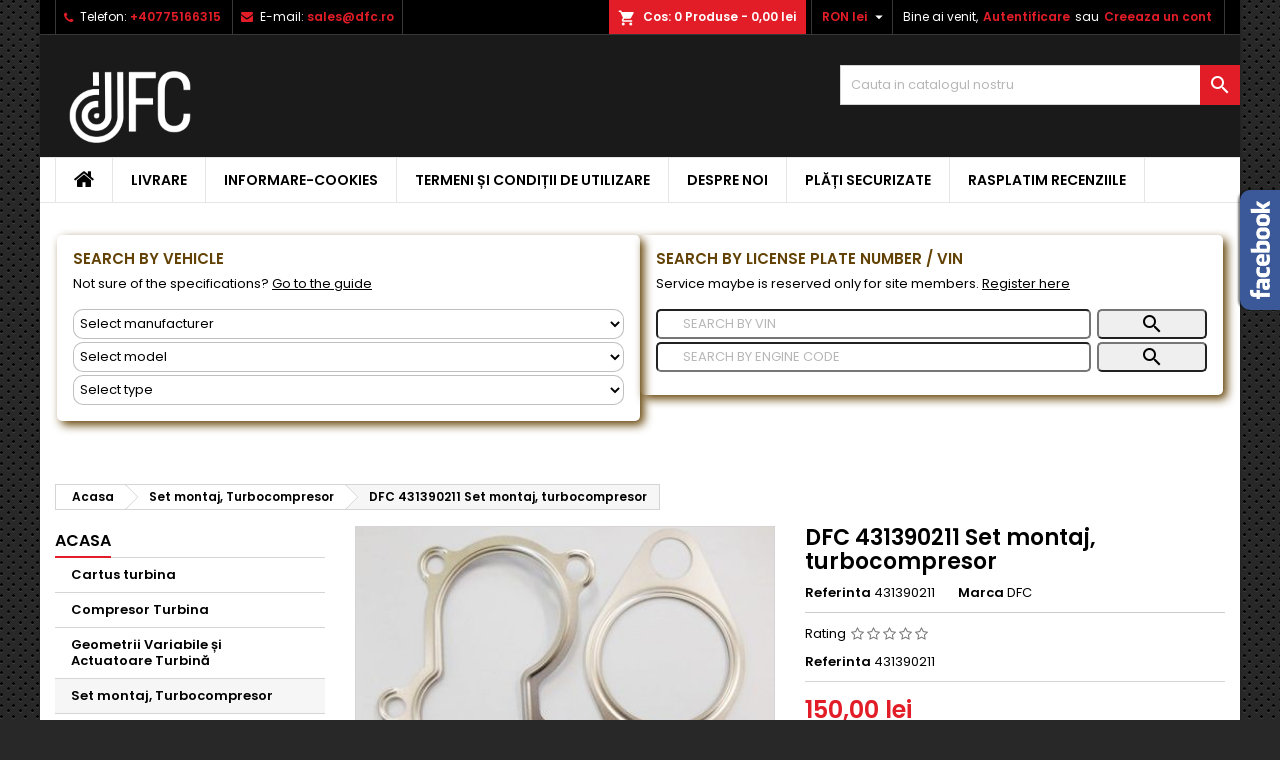

--- FILE ---
content_type: text/html; charset=utf-8
request_url: https://dfc.ro/set-montaj-turbocompresor/20610-dfc-431390211-set-montaj-turbocompresor.html
body_size: 26396
content:
<!doctype html>
<html lang="ro">

  <head>
    
      
  <meta charset="utf-8">


  <meta http-equiv="x-ua-compatible" content="ie=edge">



  <link rel="canonical" href="https://dfc.ro/set-montaj-turbocompresor/20610-dfc-431390211-set-montaj-turbocompresor.html">

  <title>DFC 431390211 Set montaj, turbocompresor</title>
  <meta name="description" content="">
  <meta name="keywords" content="">
        <link rel="canonical" href="https://dfc.ro/set-montaj-turbocompresor/20610-dfc-431390211-set-montaj-turbocompresor.html">
  


  <meta name="viewport" content="width=device-width, initial-scale=1">



  <link rel="icon" type="image/vnd.microsoft.icon" href="https://dfc.ro/img/favicon.ico?1677665374">
  <link rel="shortcut icon" type="image/x-icon" href="https://dfc.ro/img/favicon.ico?1677665374">



  
<link rel="font" rel="preload" as="font" type="font/woff2" crossorigin href="https://dfc.ro/themes/AngarTheme/assets/css/fonts/material_icons.woff2"/>
<link rel="font" rel="preload" as="font" type="font/woff2" crossorigin href="https://dfc.ro/themes/AngarTheme/assets/css/fonts/fontawesome-webfont.woff2?v=4.7.0"/>

  <link rel="stylesheet" rel="preload" as="style" href="https://dfc.ro/themes/AngarTheme/assets/css/theme.css" media="all" />
  <link rel="stylesheet" rel="preload" as="style" href="https://dfc.ro/themes/AngarTheme/assets/css/libs/jquery.bxslider.css" media="all" />
  <link rel="stylesheet" rel="preload" as="style" href="https://dfc.ro/themes/AngarTheme/assets/css/font-awesome.css" media="all" />
  <link rel="stylesheet" rel="preload" as="style" href="https://dfc.ro/themes/AngarTheme/assets/css/angartheme.css" media="all" />
  <link rel="stylesheet" rel="preload" as="style" href="https://dfc.ro/themes/AngarTheme/assets/css/home_modyficators.css" media="all" />
  <link rel="stylesheet" rel="preload" as="style" href="https://dfc.ro/themes/AngarTheme/assets/css/rwd.css" media="all" />
  <link rel="stylesheet" rel="preload" as="style" href="https://dfc.ro/themes/AngarTheme/assets/css/black.css" media="all" />
  <link rel="stylesheet" rel="preload" as="style" href="https://dfc.ro/modules/ps_socialfollow/views/css/ps_socialfollow.css" media="all" />
  <link rel="stylesheet" rel="preload" as="style" href="https://dfc.ro/themes/AngarTheme/modules/ps_searchbar/ps_searchbar.css" media="all" />
  <link rel="stylesheet" rel="preload" as="style" href="https://dfc.ro/themes/AngarTheme/modules/productcomments/views/css/productcomments-at.css" media="all" />
  <link rel="stylesheet" rel="preload" as="style" href="https://dfc.ro/modules/angarcatproduct/views/css/at_catproduct.css" media="all" />
  <link rel="stylesheet" rel="preload" as="style" href="https://dfc.ro/modules/angarcmsdesc/views/css/angarcmsdesc.css" media="all" />
  <link rel="stylesheet" rel="preload" as="style" href="https://dfc.ro/modules/angarcmsinfo/views/css/angarcmsinfo.css" media="all" />
  <link rel="stylesheet" rel="preload" as="style" href="https://dfc.ro/modules/angarfacebook/views/css/angarfacebook.css" media="all" />
  <link rel="stylesheet" rel="preload" as="style" href="https://dfc.ro/modules/angarparallax/views/css/at_parallax.css" media="all" />
  <link rel="stylesheet" rel="preload" as="style" href="https://dfc.ro/modules/angarslider/views/css/angarslider.css" media="all" />
  <link rel="stylesheet" rel="preload" as="style" href="https://dfc.ro/modules/angarscrolltop/views/css/angarscrolltop.css" media="all" />
  <link rel="stylesheet" rel="preload" as="style" href="https://dfc.ro/modules/zencom/views/css/zen-legacy-front.min.css" media="all" />
  <link rel="stylesheet" rel="preload" as="style" href="https://dfc.ro/modules/angarhomecat/views/css/at_homecat.css" media="all" />
  <link rel="stylesheet" rel="preload" as="style" href="https://dfc.ro/modules/angarbanners/views/css/hooks.css" media="all" />
  <link rel="stylesheet" rel="preload" as="style" href="https://dfc.ro/themes/AngarTheme/modules/bovsofttreecategories/regnum/regnum.css" media="all" />
  <link rel="stylesheet" rel="preload" as="style" href="https://dfc.ro/modules/pshuanpc//views/css/front.css" media="all" />
  <link rel="stylesheet" rel="preload" as="style" href="https://dfc.ro/js/jquery/ui/themes/base/minified/jquery-ui.min.css" media="all" />
  <link rel="stylesheet" rel="preload" as="style" href="https://dfc.ro/js/jquery/ui/themes/base/minified/jquery.ui.theme.min.css" media="all" />
  <link rel="stylesheet" rel="preload" as="style" href="https://dfc.ro/themes/AngarTheme/modules/blockwishlist/public/wishlist.css" media="all" />
  <link rel="stylesheet" rel="preload" as="style" href="https://dfc.ro/js/jquery/plugins/fancybox/jquery.fancybox.css" media="all" />
  <link rel="stylesheet" rel="preload" as="style" href="https://dfc.ro/themes/AngarTheme/assets/css/custom.css" media="all" />


  <link rel="stylesheet" href="https://dfc.ro/themes/AngarTheme/assets/css/theme.css" type="text/css" media="all">
  <link rel="stylesheet" href="https://dfc.ro/themes/AngarTheme/assets/css/libs/jquery.bxslider.css" type="text/css" media="all">
  <link rel="stylesheet" href="https://dfc.ro/themes/AngarTheme/assets/css/font-awesome.css" type="text/css" media="all">
  <link rel="stylesheet" href="https://dfc.ro/themes/AngarTheme/assets/css/angartheme.css" type="text/css" media="all">
  <link rel="stylesheet" href="https://dfc.ro/themes/AngarTheme/assets/css/home_modyficators.css" type="text/css" media="all">
  <link rel="stylesheet" href="https://dfc.ro/themes/AngarTheme/assets/css/rwd.css" type="text/css" media="all">
  <link rel="stylesheet" href="https://dfc.ro/themes/AngarTheme/assets/css/black.css" type="text/css" media="all">
  <link rel="stylesheet" href="https://dfc.ro/modules/ps_socialfollow/views/css/ps_socialfollow.css" type="text/css" media="all">
  <link rel="stylesheet" href="https://dfc.ro/themes/AngarTheme/modules/ps_searchbar/ps_searchbar.css" type="text/css" media="all">
  <link rel="stylesheet" href="https://dfc.ro/themes/AngarTheme/modules/productcomments/views/css/productcomments-at.css" type="text/css" media="all">
  <link rel="stylesheet" href="https://dfc.ro/modules/angarcatproduct/views/css/at_catproduct.css" type="text/css" media="all">
  <link rel="stylesheet" href="https://dfc.ro/modules/angarcmsdesc/views/css/angarcmsdesc.css" type="text/css" media="all">
  <link rel="stylesheet" href="https://dfc.ro/modules/angarcmsinfo/views/css/angarcmsinfo.css" type="text/css" media="all">
  <link rel="stylesheet" href="https://dfc.ro/modules/angarfacebook/views/css/angarfacebook.css" type="text/css" media="all">
  <link rel="stylesheet" href="https://dfc.ro/modules/angarparallax/views/css/at_parallax.css" type="text/css" media="all">
  <link rel="stylesheet" href="https://dfc.ro/modules/angarslider/views/css/angarslider.css" type="text/css" media="all">
  <link rel="stylesheet" href="https://dfc.ro/modules/angarscrolltop/views/css/angarscrolltop.css" type="text/css" media="all">
  <link rel="stylesheet" href="https://dfc.ro/modules/zencom/views/css/zen-legacy-front.min.css" type="text/css" media="all">
  <link rel="stylesheet" href="https://dfc.ro/modules/angarhomecat/views/css/at_homecat.css" type="text/css" media="all">
  <link rel="stylesheet" href="https://dfc.ro/modules/angarbanners/views/css/hooks.css" type="text/css" media="all">
  <link rel="stylesheet" href="https://dfc.ro/themes/AngarTheme/modules/bovsofttreecategories/regnum/regnum.css" type="text/css" media="all">
  <link rel="stylesheet" href="https://dfc.ro/modules/pshuanpc//views/css/front.css" type="text/css" media="all">
  <link rel="stylesheet" href="https://dfc.ro/js/jquery/ui/themes/base/minified/jquery-ui.min.css" type="text/css" media="all">
  <link rel="stylesheet" href="https://dfc.ro/js/jquery/ui/themes/base/minified/jquery.ui.theme.min.css" type="text/css" media="all">
  <link rel="stylesheet" href="https://dfc.ro/themes/AngarTheme/modules/blockwishlist/public/wishlist.css" type="text/css" media="all">
  <link rel="stylesheet" href="https://dfc.ro/js/jquery/plugins/fancybox/jquery.fancybox.css" type="text/css" media="all">
  <link rel="stylesheet" href="https://dfc.ro/themes/AngarTheme/assets/css/custom.css" type="text/css" media="all">


<link rel="stylesheet" rel="preload" as="style" href="https://fonts.googleapis.com/css?family=Poppins:400,600&amp;subset=latin,latin-ext&display=block" type="text/css" media="all" />


  

  <script type="text/javascript">
        var blockwishlistController = "https:\/\/dfc.ro\/module\/blockwishlist\/action";
        var prestashop = {"cart":{"products":[],"totals":{"total":{"type":"total","label":"Total","amount":0,"value":"0,00\u00a0lei"},"total_including_tax":{"type":"total","label":"Total (cu taxe)","amount":0,"value":"0,00\u00a0lei"},"total_excluding_tax":{"type":"total","label":"Total (fara TVA)","amount":0,"value":"0,00\u00a0lei"}},"subtotals":{"products":{"type":"products","label":"Subtotal","amount":0,"value":"0,00\u00a0lei"},"discounts":null,"shipping":{"type":"shipping","label":"Livrare","amount":0,"value":""},"tax":{"type":"tax","label":"Taxele incluse","amount":0,"value":"0,00\u00a0lei"}},"products_count":0,"summary_string":"0 articole","vouchers":{"allowed":1,"added":[]},"discounts":[],"minimalPurchase":0,"minimalPurchaseRequired":""},"currency":{"id":1,"name":"Leu rom\u00e2nesc","iso_code":"RON","iso_code_num":"946","sign":"lei"},"customer":{"lastname":null,"firstname":null,"email":null,"birthday":null,"newsletter":null,"newsletter_date_add":null,"optin":null,"website":null,"company":null,"siret":null,"ape":null,"is_logged":false,"gender":{"type":null,"name":null},"addresses":[]},"language":{"name":"Rom\u00e2n\u0103 (Romanian)","iso_code":"ro","locale":"ro-RO","language_code":"ro-ro","is_rtl":"0","date_format_lite":"Y-m-d","date_format_full":"Y-m-d H:i:s","id":1},"page":{"title":"","canonical":"https:\/\/dfc.ro\/set-montaj-turbocompresor\/20610-dfc-431390211-set-montaj-turbocompresor.html","meta":{"title":"DFC 431390211 Set montaj, turbocompresor","description":"","keywords":null,"robots":"index"},"page_name":"product","body_classes":{"lang-ro":true,"lang-rtl":false,"country-US":true,"currency-RON":true,"layout-left-column":true,"page-product":true,"tax-display-disabled":true,"product-id-20610":true,"product-DFC 431390211 Set montaj, turbocompresor":true,"product-id-category-416":true,"product-id-manufacturer-1253":true,"product-id-supplier-1253":true,"product-available-for-order":true},"admin_notifications":[]},"shop":{"name":"DFC Romania","logo":"https:\/\/dfc.ro\/img\/logo-1677662316.jpg","stores_icon":"https:\/\/dfc.ro\/img\/logo_stores.png","favicon":"https:\/\/dfc.ro\/img\/favicon.ico"},"urls":{"base_url":"https:\/\/dfc.ro\/","current_url":"https:\/\/dfc.ro\/set-montaj-turbocompresor\/20610-dfc-431390211-set-montaj-turbocompresor.html","shop_domain_url":"https:\/\/dfc.ro","img_ps_url":"https:\/\/dfc.ro\/img\/","img_cat_url":"https:\/\/dfc.ro\/img\/c\/","img_lang_url":"https:\/\/dfc.ro\/img\/l\/","img_prod_url":"https:\/\/dfc.ro\/img\/p\/","img_manu_url":"https:\/\/dfc.ro\/img\/m\/","img_sup_url":"https:\/\/dfc.ro\/img\/su\/","img_ship_url":"https:\/\/dfc.ro\/img\/s\/","img_store_url":"https:\/\/dfc.ro\/img\/st\/","img_col_url":"https:\/\/dfc.ro\/img\/co\/","img_url":"https:\/\/dfc.ro\/themes\/AngarTheme\/assets\/img\/","css_url":"https:\/\/dfc.ro\/themes\/AngarTheme\/assets\/css\/","js_url":"https:\/\/dfc.ro\/themes\/AngarTheme\/assets\/js\/","pic_url":"https:\/\/dfc.ro\/upload\/","pages":{"address":"https:\/\/dfc.ro\/adresa","addresses":"https:\/\/dfc.ro\/adrese","authentication":"https:\/\/dfc.ro\/autentificare","cart":"https:\/\/dfc.ro\/cos","category":"https:\/\/dfc.ro\/index.php?controller=category","cms":"https:\/\/dfc.ro\/index.php?controller=cms","contact":"https:\/\/dfc.ro\/contact","discount":"https:\/\/dfc.ro\/reducere","guest_tracking":"https:\/\/dfc.ro\/urmarire-pentru-oaspeti","history":"https:\/\/dfc.ro\/istoric-comenzi","identity":"https:\/\/dfc.ro\/identitate","index":"https:\/\/dfc.ro\/","my_account":"https:\/\/dfc.ro\/contul-meu","order_confirmation":"https:\/\/dfc.ro\/confirmare-comanda","order_detail":"https:\/\/dfc.ro\/index.php?controller=order-detail","order_follow":"https:\/\/dfc.ro\/returnari","order":"https:\/\/dfc.ro\/comanda","order_return":"https:\/\/dfc.ro\/index.php?controller=order-return","order_slip":"https:\/\/dfc.ro\/nota-credit","pagenotfound":"https:\/\/dfc.ro\/pagina-negasita","password":"https:\/\/dfc.ro\/recuperare-parola","pdf_invoice":"https:\/\/dfc.ro\/index.php?controller=pdf-invoice","pdf_order_return":"https:\/\/dfc.ro\/index.php?controller=pdf-order-return","pdf_order_slip":"https:\/\/dfc.ro\/index.php?controller=pdf-order-slip","prices_drop":"https:\/\/dfc.ro\/reduceri-de-pret","product":"https:\/\/dfc.ro\/index.php?controller=product","search":"https:\/\/dfc.ro\/cautare","sitemap":"https:\/\/dfc.ro\/harta site","stores":"https:\/\/dfc.ro\/magazine","supplier":"https:\/\/dfc.ro\/furnizori","register":"https:\/\/dfc.ro\/autentificare?create_account=1","order_login":"https:\/\/dfc.ro\/comanda?login=1"},"alternative_langs":[],"theme_assets":"\/themes\/AngarTheme\/assets\/","actions":{"logout":"https:\/\/dfc.ro\/?mylogout="},"no_picture_image":{"bySize":{"small_default":{"url":"https:\/\/dfc.ro\/img\/p\/ro-default-small_default.jpg","width":98,"height":98},"cart_default":{"url":"https:\/\/dfc.ro\/img\/p\/ro-default-cart_default.jpg","width":125,"height":125},"home_default":{"url":"https:\/\/dfc.ro\/img\/p\/ro-default-home_default.jpg","width":259,"height":259},"medium_default":{"url":"https:\/\/dfc.ro\/img\/p\/ro-default-medium_default.jpg","width":452,"height":452},"large_default":{"url":"https:\/\/dfc.ro\/img\/p\/ro-default-large_default.jpg","width":800,"height":800}},"small":{"url":"https:\/\/dfc.ro\/img\/p\/ro-default-small_default.jpg","width":98,"height":98},"medium":{"url":"https:\/\/dfc.ro\/img\/p\/ro-default-home_default.jpg","width":259,"height":259},"large":{"url":"https:\/\/dfc.ro\/img\/p\/ro-default-large_default.jpg","width":800,"height":800},"legend":""}},"configuration":{"display_taxes_label":false,"display_prices_tax_incl":true,"is_catalog":false,"show_prices":true,"opt_in":{"partner":true},"quantity_discount":{"type":"price","label":"Pret unitar"},"voucher_enabled":1,"return_enabled":1},"field_required":[],"breadcrumb":{"links":[{"title":"Acasa","url":"https:\/\/dfc.ro\/"},{"title":"Set montaj, Turbocompresor","url":"https:\/\/dfc.ro\/416-set-montaj-turbocompresor"},{"title":"DFC 431390211 Set montaj, turbocompresor","url":"https:\/\/dfc.ro\/set-montaj-turbocompresor\/20610-dfc-431390211-set-montaj-turbocompresor.html"}],"count":3},"link":{"protocol_link":"https:\/\/","protocol_content":"https:\/\/"},"time":1768674586,"static_token":"a4c29f98e2e42b633d3800fa8720cd34","token":"555b20d8b5630047ea52c9c64053c236","debug":false};
        var prestashopFacebookAjaxController = "https:\/\/dfc.ro\/module\/ps_facebook\/Ajax";
        var productsAlreadyTagged = [];
        var removeFromWishlistUrl = "https:\/\/dfc.ro\/module\/blockwishlist\/action?action=deleteProductFromWishlist";
        var wishlistAddProductToCartUrl = "https:\/\/dfc.ro\/module\/blockwishlist\/action?action=addProductToCart";
        var wishlistUrl = "https:\/\/dfc.ro\/module\/blockwishlist\/view";
      </script>



  <!-- Facebook Pixel Code -->

<script>
    !function(f,b,e,v,n,t,s)
    {if(f.fbq)return;n=f.fbq=function(){n.callMethod? n.callMethod.apply(n,arguments):n.queue.push(arguments)};
    if(!f._fbq)f._fbq=n;n.push=n;n.loaded=!0;n.version='2.0';n.agent='plprestashop-download'; // n.agent to keep because of partnership
    n.queue=[];t=b.createElement(e);t.async=!0;
    t.src=v;s=b.getElementsByTagName(e)[0];
    s.parentNode.insertBefore(t,s)}(window, document,'script', 'https://connect.facebook.net/en_US/fbevents.js');

    // Allow third-party modules to disable Pixel
    fbq('consent', !!window.doNotConsentToPixel ? 'revoke' : 'grant');

            fbq('init', '887978109203607', {"ct":null,"country":null,"zp":null,"ph":null,"gender":null,"fn":null,"ln":null,"em":null,"bd":null,"st":null});
        
    fbq('track', 'PageView');
</script>

<noscript>
    <img height="1" width="1" style="display:none" src="https://www.facebook.com/tr?id=887978109203607&ev=PageView&noscript=1"/>
</noscript>

<!-- End Facebook Pixel Code -->

<!-- Set Facebook Pixel Product Export -->
        <meta property="og:type" content="product">
      <meta property="og:url" content="https://dfc.ro/set-montaj-turbocompresor/20610-dfc-431390211-set-montaj-turbocompresor.html">
      <meta property="og:title" content="DFC 431390211 Set montaj, turbocompresor">
      <meta property="og:site_name" content="DFC Romania">
      <meta property="og:description" content="">
      <meta property="og:image" content="https://media.bovsoft.com/TAF_24/img/4275/60912.JPG">
                <meta property="product:pretax_price:amount" content="150">
          <meta property="product:pretax_price:currency" content="RON">
          <meta property="product:price:amount" content="150">
          <meta property="product:price:currency" content="RON">
                          <meta property="product:brand" content="DFC">
            <meta property="product:availability" content="available for order">
      <meta property="product:condition" content="new">
      <meta property="product:retailer_item_id" content="20610-0">
      <meta property="product:item_group_id" content="20610">
      <meta property="product:category" content=""/>
  <!-- END OF Set Facebook Pixel Product Export -->
    
        <script>
            fbq(
                'track',
                'ViewContent',
                {"currency":"ron","content_ids":["20610-0"],"contents":[{"id":"20610-0","title":"DFC 431390211 Set montaj, turbocompresor","category":"Acasa > Set montaj, Turbocompresor","item_price":150,"brand":"DFC"}],"content_type":"product","value":150},
                {"eventID":"ViewContent_1768674586_696bd51a90b157.16197689"}
            );
        </script>
    

<style type="text/css">
body {
background-color: #ffffff;
font-family: "Poppins", Arial, Helvetica, sans-serif;
}

.products .product-miniature .product-title {
height: 32px;
}

.products .product-miniature .product-title a {
font-size: 14px;
line-height: 16px;
}

#content-wrapper .products .product-miniature .product-desc {
height: 36px;
}

@media (min-width: 991px) {
#home_categories ul li .cat-container {
min-height: 0px;
}
}

@media (min-width: 768px) {
#_desktop_logo {
padding-top: 22px;
padding-bottom: 0px;
}
}

nav.header-nav {
background: #000000;
}

nav.header-nav,
.header_sep2 #contact-link span.shop-phone,
.header_sep2 #contact-link span.shop-phone.shop-tel,
.header_sep2 #contact-link span.shop-phone:last-child,
.header_sep2 .lang_currency_top,
.header_sep2 .lang_currency_top:last-child,
.header_sep2 #_desktop_currency_selector,
.header_sep2 #_desktop_language_selector,
.header_sep2 #_desktop_user_info {
border-color: #383838;
}

#contact-link,
#contact-link a,
.lang_currency_top span.lang_currency_text,
.lang_currency_top .dropdown i.expand-more,
nav.header-nav .user-info span,
nav.header-nav .user-info a.logout,
#languages-block-top div.current,
nav.header-nav a{
color: #ffffff;
}

#contact-link span.shop-phone strong,
#contact-link span.shop-phone strong a,
.lang_currency_top span.expand-more,
nav.header-nav .user-info a.account {
color: #e31d27;
}

#contact-link span.shop-phone i {
color: #e31d27;
}

.header-top {
background: #1b1a1b;
}

div#search_widget form button[type=submit] {
background: #e31d27;
color: #ffffff;
}

div#search_widget form button[type=submit]:hover {
background: #e31d27;
color: #ffffff;
}


#header div#_desktop_cart .blockcart .header {
background: #e31d27;
}

#header div#_desktop_cart .blockcart .header a.cart_link {
color: #ffffff;
}


#homepage-slider .bx-wrapper .bx-pager.bx-default-pager a:hover,
#homepage-slider .bx-wrapper .bx-pager.bx-default-pager a.active{
background: #e31d27;
}

div#rwd_menu {
background: #ffffff;
}

div#rwd_menu,
div#rwd_menu a {
color: #000000;
}

div#rwd_menu,
div#rwd_menu .rwd_menu_item,
div#rwd_menu .rwd_menu_item:first-child {
border-color: #e6e6e6;
}

div#rwd_menu .rwd_menu_item:hover,
div#rwd_menu .rwd_menu_item:focus,
div#rwd_menu .rwd_menu_item a:hover,
div#rwd_menu .rwd_menu_item a:focus {
color: #ffffff;
background: #e31d27;
}

#mobile_top_menu_wrapper2 .top-menu li a:hover,
.rwd_menu_open ul.user_info li a:hover {
background: #e31d27;
color: #ffffff;
}

#_desktop_top_menu{
background: #ffffff;
}

#_desktop_top_menu,
#_desktop_top_menu > ul > li,
.menu_sep1 #_desktop_top_menu > ul > li,
.menu_sep1 #_desktop_top_menu > ul > li:last-child,
.menu_sep2 #_desktop_top_menu,
.menu_sep2 #_desktop_top_menu > ul > li,
.menu_sep2 #_desktop_top_menu > ul > li:last-child,
.menu_sep3 #_desktop_top_menu,
.menu_sep4 #_desktop_top_menu,
.menu_sep5 #_desktop_top_menu,
.menu_sep6 #_desktop_top_menu {
border-color: #e6e6e6;
}

#_desktop_top_menu > ul > li > a {
color: #000000;
}

#_desktop_top_menu > ul > li:hover > a {
color: #ffffff;
background: #e31d27;
}

.submenu1 #_desktop_top_menu .popover.sub-menu ul.top-menu li a:hover,
.submenu3 #_desktop_top_menu .popover.sub-menu ul.top-menu li a:hover,
.live_edit_0.submenu1 #_desktop_top_menu .popover.sub-menu ul.top-menu li:hover > a,
.live_edit_0.submenu3 #_desktop_top_menu .popover.sub-menu ul.top-menu li:hover > a {
background: #e31d27;
color: #ffffff;
}


#home_categories .homecat_title span {
border-color: #e31d27;
}

#home_categories ul li .homecat_name span {
background: #e31d27;
}

#home_categories ul li a.view_more {
background: #141414;
color: #ffffff;
border-color: #141414;
}

#home_categories ul li a.view_more:hover {
background: #e31d27;
color: #ffffff;
border-color: #e31d27;
}

.columns .text-uppercase a,
.columns .text-uppercase span,
.columns div#_desktop_cart .cart_index_title a,
#home_man_product .catprod_title a span {
border-color: #e31d27;
}

#index .tabs ul.nav-tabs li.nav-item a.active,
#index .tabs ul.nav-tabs li.nav-item a:hover,
.index_title a,
.index_title span {
border-color: #e31d27;
}

a.product-flags-plist span.product-flag,
a.product-flags-plist span.product-flag.new,
#home_cat_product a.product-flags-plist span.product-flag.new,
#product #content .product-flags li,
#product #content .product-flags .product-flag.new {
background: #1b1a1b;
}

.products .product-miniature .product-title a,
#home_cat_product ul li .right-block .name_block a {
color: #292929;
}

.products .product-miniature span.price,
#home_cat_product ul li .product-price-and-shipping .price,
.ui-widget .search_right span.search_price,
body#view #main .wishlist-product-price {
color: #e31d27;
}

.button-container .add-to-cart:hover,
#subcart .cart-buttons .viewcart:hover,
body#view ul li.wishlist-products-item .wishlist-product-bottom .btn-primary:hover {
background: #e31d27;
color: #ffffff;
border-color: #e31d27;
}

.button-container .add-to-cart,
.button-container .add-to-cart:disabled,
#subcart .cart-buttons .viewcart,
body#view ul li.wishlist-products-item .wishlist-product-bottom .btn-primary {
background: #1b1a1b;
color: #ffffff;
border-color: #1b1a1b;
}

#home_cat_product .catprod_title span {
border-color: #e31d27;
}

#home_man .man_title span {
border-color: #e31d27;
}

div#angarinfo_block .icon_cms {
color: #e31d27;
}

.footer-container {
background: #1b1a1b;
}

.footer-container,
.footer-container .h3,
.footer-container .links .title,
.row.social_footer {
border-color: #383838;
}

.footer-container .h3 span,
.footer-container .h3 a,
.footer-container .links .title span.h3,
.footer-container .links .title a.h3 {
border-color: #e31d27;
}

.footer-container,
.footer-container .h3,
.footer-container .links .title .h3,
.footer-container a,
.footer-container li a,
.footer-container .links ul>li a {
color: #ffffff;
}

.block_newsletter .btn-newsletter {
background: #e31d27;
color: #ffffff;
}

.block_newsletter .btn-newsletter:hover {
background: #e31d27;
color: #ffffff;
}

.footer-container .bottom-footer {
background: #000000;
border-color: #383838;
color: #ffffff;
}

.product-prices .current-price span.price {
color: #e31d27;
}

.product-add-to-cart button.btn.add-to-cart:hover {
background: #e31d27;
color: #ffffff;
border-color: #e31d27;
}

.product-add-to-cart button.btn.add-to-cart,
.product-add-to-cart button.btn.add-to-cart:disabled {
background: #000000;
color: #ffffff;
border-color: #000000;
}

#product .tabs ul.nav-tabs li.nav-item a.active,
#product .tabs ul.nav-tabs li.nav-item a:hover,
#product .index_title span,
.page-product-heading span,
body #product-comments-list-header .comments-nb {
border-color: #e31d27;
}

body .btn-primary:hover {
background: #3aa04c;
color: #ffffff;
border-color: #196f28;
}

body .btn-primary,
body .btn-primary.disabled,
body .btn-primary:disabled,
body .btn-primary.disabled:hover {
background: #43b754;
color: #ffffff;
border-color: #399a49;
}

body .btn-secondary:hover {
background: #eeeeee;
color: #000000;
border-color: #d8d8d8;
}

body .btn-secondary,
body .btn-secondary.disabled,
body .btn-secondary:disabled,
body .btn-secondary.disabled:hover {
background: #f6f6f6;
color: #000000;
border-color: #d8d8d8;
}

.form-control:focus, .input-group.focus {
border-color: #dbdbdb;
outline-color: #dbdbdb;
}

body .pagination .page-list .current a,
body .pagination .page-list a:hover,
body .pagination .page-list .current a.disabled,
body .pagination .page-list .current a.disabled:hover {
color: #e31d27;
}

.page-my-account #content .links a:hover i {
color: #e31d27;
}

#scroll_top {
background: #e31d27;
color: #ffffff;
}

#scroll_top:hover,
#scroll_top:focus {
background: #1b1a1b;
color: #ffffff;
}

</style><meta name="google-site-verification" content="8lyJDEqMDPFBXZQwxx-l0SETCTAgWU3ryAi6Oh7jYec" /><!-- Google tag (gtag.js) -->
<script async src="https://www.googletagmanager.com/gtag/js?id=AW-11118317825"></script>
<script>
  window.dataLayer = window.dataLayer || [];
  function gtag(){dataLayer.push(arguments);}
  gtag('js', new Date());

  gtag('config', 'AW-11118317825', {'allow_enhanced_conversions': true});
</script>
<script type="text/javascript" data-tag-concierge-scripts>
  window.dataLayer = window.dataLayer || [];
  window.tagConcierge = {
    /*
     * empty cart bug, fixed in PrestaShop 1.7.8.0
     */
    originalXhrOpen: XMLHttpRequest.prototype.open,
    lastPrestashopCartFromResponse: null,
    lastViewedProduct: null,
    prestashopCart: { ...prestashop.cart },
    eventListeners: {},
    mapProductToItem: (product) => {
      return {
        item_id: product.id,
        item_name: product.name,
        price: parseFloat(product.price),
        item_brand: product.brand,
        item_category: product.category,
        item_variant: product.variant,
        quantity: product.minimal_quantity,
      };
    },
    eventBase: () => {
      return {
        event: null,
        ecommerce: {
          currency: prestashop.currency.iso_code,
          items: [],
        }
      };
    },
    getProductsValue: (event) => {
      let value = 0;
      for (let item of event.ecommerce.items) {
        value += item.price * item.quantity;
      }
      return value.toFixed(2);
    },
    on: (event, callback) => {
      if (false === window.tagConcierge.eventListeners.hasOwnProperty(event)) {
        window.tagConcierge.eventListeners[event] = [];
      }

      window.tagConcierge.eventListeners[event].push(callback);
    },
    dispatch: (event, data) => {
      if (false === window.tagConcierge.eventListeners.hasOwnProperty(event)) {
       return;
      }

      window.tagConcierge.eventListeners[event].forEach((callback) => {
        callback(data);
      });
    }
  };

  if ('undefined' === typeof window.tagConcierge.prestashopCart.products) {
      window.tagConcierge.prestashopCart.products = [];
  }

  /*
   * empty cart bug, fixed in PrestaShop 1.7.8.0
   */
  XMLHttpRequest.prototype.open = function () {
    this.addEventListener('load', function () {
      try {
        let response = JSON.parse(this.responseText);
        if (undefined === response.cart) {
          return;
        }
        window.tagConcierge.lastPrestashopCartFromResponse = response.cart;
      } catch (e) {
      }
    });
    window.tagConcierge.originalXhrOpen.apply(this, arguments);
  };
</script>
<!-- Google Tag Manager -->
<script>(function(w,d,s,l,i){w[l]=w[l]||[];w[l].push({'gtm.start':
new Date().getTime(),event:'gtm.js'});var f=d.getElementsByTagName(s)[0],
j=d.createElement(s),dl=l!='dataLayer'?'&l='+l:'';j.async=true;j.src=
'https://www.googletagmanager.com/gtm.js?id='+i+dl;f.parentNode.insertBefore(j,f);
})(window,document,'script','dataLayer','GTM-TV556KH');</script>
<!-- End Google Tag Manager -->                <!-- Tanganica pixel --><script type="text/javascript"><!--//--><![CDATA[//><!--
(function(w,d,s,l,i){w[l]=w[l]||[];w[l].push({'gtm.start':new Date().getTime(),event:'gtm.js'});var f=d.getElementsByTagName(s)[0],j=d.createElement(s),dl=l!='dataLayer'?'&l='+l:'';j.async=true;j.src='https://www.googletagmanager.com/gtm.js?id='+i+dl;f.parentNode.insertBefore(j,f);})(window,document,'script','dataLayer','GTM-TRS5RSN');
//--><!]]></script><!-- End Tanganica pixel -->
    <script>
var cargus_url = '/';

var CARGUS_API_STREETS = 'https://dfc.ro/module/cargus/getStreets';
var CARGUS_API_CITIES = 'https://dfc.ro/module/cargus/getCities';

</script>
<script type="text/javascript" src="/js/jquery/jquery-3.4.1.min.js"></script>

<script type="text/javascript" src="/modules/cargus/views/js/cargus_postalcode.js"></script>

<script>
    $(document).ready(function () {
            });
</script>




    
  <meta property="og:type" content="product">
  <meta property="og:url" content="https://dfc.ro/set-montaj-turbocompresor/20610-dfc-431390211-set-montaj-turbocompresor.html">
  <meta property="og:title" content="DFC 431390211 Set montaj, turbocompresor">
  <meta property="og:site_name" content="DFC Romania">
  <meta property="og:description" content="">
  <meta property="og:image" content="https://media.bovsoft.com/TAF_24/img/4275/60912.JPG">
    <meta property="product:pretax_price:amount" content="150">
  <meta property="product:pretax_price:currency" content="RON">
  <meta property="product:price:amount" content="150">
  <meta property="product:price:currency" content="RON">
    
  </head>

  <body id="product" class="lang-ro country-us currency-ron layout-left-column page-product tax-display-disabled product-id-20610 product-dfc-431390211-set-montaj-turbocompresor product-id-category-416 product-id-manufacturer-1253 product-id-supplier-1253 product-available-for-order live_edit_0  ps_176 ps_178
	texture13 #ffffff bg_attatchment_fixed bg_position_tl bg_repeat_xy bg_size_initial slider_position_column slider_controls_white banners_top2 banners_top_tablets2 banners_top_phones1 banners_bottom2 banners_bottom_tablets2 banners_bottom_phones1 submenu1 pl_1col_qty_5 pl_2col_qty_4 pl_3col_qty_3 pl_1col_qty_bigtablets_4 pl_2col_qty_bigtablets_3 pl_3col_qty_bigtablets_2 pl_1col_qty_tablets_3 pl_1col_qty_phones_1 home_tabs1 pl_border_type1 32 14 16 pl_button_icon_no pl_button_qty2 pl_desc_yes pl_reviews_no pl_availability_no  hide_reference_no hide_reassurance_yes product_tabs1    menu_sep2 header_sep2 slider_full_width feat_cat_style3 feat_cat3 feat_cat_bigtablets2 feat_cat_tablets2 feat_cat_phones0 all_products_no pl_colors_yes newsletter_info_yes stickycart_yes stickymenu_yes homeicon_no pl_man_no product_hide_man_no  pl_ref_yes  mainfont_Poppins bg_white standard_carusele not_logged  ">

    
      <!-- Google Tag Manager (noscript) -->
<noscript><iframe src="https://www.googletagmanager.com/ns.html?id=GTM-TV556KH"
height="0" width="0" style="display:none;visibility:hidden"></iframe></noscript>
<!-- End Google Tag Manager (noscript) -->
    

    <main>
      
              

      <header id="header">
        
          


  <div class="header-banner">
    
  </div>



  <nav class="header-nav">
    <div class="container">
      <div class="row">
          <div class="col-md-12 col-xs-12">
            
<div id="_desktop_contact_link">
  <div id="contact-link">

			<span class="shop-phone contact_link">
			<a href="https://dfc.ro/contact">Contacteaza-ne</a>
		</span>
	
			<span class="shop-phone shop-tel">
			<i class="fa fa-phone"></i>
			<span class="shop-phone_text">Telefon:</span>
			<strong><a href="tel:+40775166315">+40775166315</a></strong>
		</span>
	
			<span class="shop-phone shop-email">
			<i class="fa fa-envelope"></i>
			<span class="shop-phone_text">E-mail:</span>
			<strong><a href="&#109;&#97;&#105;&#108;&#116;&#111;&#58;%73%61%6c%65%73@%64%66%63.%72%6f" >&#x73;&#x61;&#x6c;&#x65;&#x73;&#x40;&#x64;&#x66;&#x63;&#x2e;&#x72;&#x6f;</a></strong>
		</span>
	

  </div>
</div>


            <div id="_desktop_user_info">
  <div class="user-info">


	<ul class="user_info hidden-md-up">

		
			<li><a href="https://dfc.ro/contul-meu" title="Conecteaza-te la contul de client" rel="nofollow">Autentificare</a></li>
			<li><a href="https://dfc.ro/autentificare?create_account=1" title="Conecteaza-te la contul de client" rel="nofollow">Creeaza un cont</a></li>

		
	</ul>


	<div class="hidden-sm-down">
		<span class="welcome">Bine ai venit,</span>
					<a class="account" href="https://dfc.ro/contul-meu" title="Conecteaza-te la contul de client" rel="nofollow">Autentificare</a>

			<span class="or">sau</span>

			<a class="account" href="https://dfc.ro/autentificare?create_account=1" title="Conecteaza-te la contul de client" rel="nofollow">Creeaza un cont</a>
			</div>


  </div>
</div><div id="_desktop_currency_selector" class="lang_currency_top">
  <div class="currency-selector dropdown js-dropdown">
	<button data-toggle="dropdown" class="hidden-sm-down2 btn-unstyle" aria-haspopup="true" aria-expanded="false" aria-label="Meniu derulant pentru monede">
	  <span class="expand-more _gray-darker">RON lei</span>
	  <i class="material-icons expand-more">&#xE5C5;</i>
	</button>
	<ul class="dropdown-menu hidden-sm-down2" aria-labelledby="currency-selector-label">
	  		<li  class="current" >
		  <a title="Leu românesc" rel="nofollow" href="https://dfc.ro/set-montaj-turbocompresor/20610-dfc-431390211-set-montaj-turbocompresor.html?SubmitCurrency=1&amp;id_currency=1" class="dropdown-item">RON lei</a>
		</li>
	  	</ul>
  </div>
</div>

<div id="_desktop_cart">

	<div class="cart_top">

		<div class="blockcart cart-preview inactive" data-refresh-url="//dfc.ro/module/ps_shoppingcart/ajax">
			<div class="header">
			
				<div class="cart_index_title">
					<a class="cart_link" rel="nofollow" href="//dfc.ro/cos?action=show">
						<i class="material-icons shopping-cart">shopping_cart</i>
						<span class="hidden-sm-down cart_title">Cos:</span>
						<span class="cart-products-count">
							0<span> Produse - 0,00 lei</span>
						</span>
					</a>
				</div>


				<div id="subcart">

					<ul class="cart_products">

											<li>Nu mai sunt produse in cosul tau</li>
					
										</ul>

					<ul class="cart-subtotals">

				
						<li>
							<span class="text">Livrare</span>
							<span class="value"></span>
							<span class="clearfix"></span>
						</li>

						<li>
							<span class="text">Total</span>
							<span class="value">0,00 lei</span>
							<span class="clearfix"></span>
						</li>

					</ul>

					<div class="cart-buttons">
						<a class="btn btn-primary viewcart" href="//dfc.ro/cos?action=show">Plateste <i class="material-icons">&#xE315;</i></a>
											</div>

				</div>

			</div>
		</div>

	</div>

</div>


          </div>
      </div>
    </div>
  </nav>



  <div class="header-top">
    <div class="container">
	  <div class="row">
        <div class="col-md-4 hidden-sm-down2" id="_desktop_logo">
                            <a href="https://dfc.ro/">
                  <img class="logo img-responsive" src="https://dfc.ro/img/logo-1677662316.jpg" alt="DFC Romania">
                </a>
                    </div>
		
<!-- Block search module TOP -->
<div id="_desktop_search_widget" class="col-lg-4 col-md-4 col-sm-12 search-widget hidden-sm-down ">
	<div id="search_widget" data-search-controller-url="//dfc.ro/cautare">
		<form method="get" action="//dfc.ro/cautare">
			<input type="hidden" name="controller" value="search">
			<input type="text" name="tag" value="" placeholder="Cauta in catalogul nostru" aria-label="Cauta">
			<button type="submit">
				<i class="material-icons search">&#xE8B6;</i>
				<span class="hidden-xl-down">Cauta</span>
			</button>
		</form>
	</div>
</div>
<!-- /Block search module TOP -->
<script>
    gtag(
        'event',
        'conversion',
        {"send_to":"AW-11118317825\/GYt5CKDY4ZEYEIGi0LUp","value":"150","currency":"RON"}
    );
</script>

		<div class="clearfix"></div>
	  </div>
    </div>

	<div id="rwd_menu" class="hidden-md-up">
		<div class="container">
			<div id="menu-icon2" class="rwd_menu_item"><i class="material-icons d-inline">&#xE5D2;</i></div>
			<div id="search-icon" class="rwd_menu_item"><i class="material-icons search">&#xE8B6;</i></div>
			<div id="user-icon" class="rwd_menu_item"><i class="material-icons logged">&#xE7FF;</i></div>
			<div id="_mobile_cart" class="rwd_menu_item"></div>
		</div>
		<div class="clearfix"></div>
	</div>

	<div class="container">
		<div id="mobile_top_menu_wrapper2" class="rwd_menu_open hidden-md-up" style="display:none;">
			<div class="js-top-menu mobile" id="_mobile_top_menu"></div>
		</div>

		<div id="mobile_search_wrapper" class="rwd_menu_open hidden-md-up" style="display:none;">
			<div id="_mobile_search_widget"></div>
		</div>

		<div id="mobile_user_wrapper" class="rwd_menu_open hidden-md-up" style="display:none;">
			<div id="_mobile_user_info"></div>
		</div>
	</div>
  </div>
  

<div class="menu js-top-menu position-static hidden-sm-down" id="_desktop_top_menu">
    

      <ul class="top-menu container" id="top-menu" data-depth="0">

					<li class="home_icon"><a href="https://dfc.ro/"><i class="icon-home"></i><span>Acasa</span></a></li>
		
	    
							<li class="cms-page" id="cms-page-1">
								  <a
					class="dropdown-item"
					href="https://dfc.ro/content/1-livrare" data-depth="0"
									  >
										Livrare
				  </a>
				  				</li>
							<li class="cms-page" id="cms-page-2">
								  <a
					class="dropdown-item"
					href="https://dfc.ro/content/2-informare-cookies" data-depth="0"
									  >
										informare-cookies
				  </a>
				  				</li>
							<li class="cms-page" id="cms-page-3">
								  <a
					class="dropdown-item"
					href="https://dfc.ro/content/3-termeni-si-conditii-de-utilizare" data-depth="0"
									  >
										Termeni și condiții de utilizare
				  </a>
				  				</li>
							<li class="cms-page" id="cms-page-4">
								  <a
					class="dropdown-item"
					href="https://dfc.ro/content/4-despre-noi" data-depth="0"
									  >
										Despre noi
				  </a>
				  				</li>
							<li class="cms-page" id="cms-page-5">
								  <a
					class="dropdown-item"
					href="https://dfc.ro/content/5-plati-securizate" data-depth="0"
									  >
										Plăți securizate
				  </a>
				  				</li>
							<li class="cms-page" id="cms-page-7">
								  <a
					class="dropdown-item"
					href="https://dfc.ro/content/7-rasplatim-recenziile" data-depth="0"
									  >
										Rasplatim recenziile
				  </a>
				  				</li>
			
		
      </ul>


    <div class="clearfix"></div>
</div>


		<script>
		var carselector_selecttype = "Select type";
	</script>

<div class="col-md-12 col-xs-12 mb-1 text-dark p-1" style="/*border: 1px solid #d4c8c3; padding: 5px; background-color: #f6f7f7*/" title="1">

	<div class="row p-1">
	
		<!--  panel selection vehicle -->
				<div class="col-md-6 p-1 b-1" style="box-shadow: 4px 4px 10px 0 #634205; border-radius: 5px; min-height:160px;">				
		
											
					<div class="h6 text-uppercase facet-label align-center">
					  <span style="color: #634205">Search by Vehicle</span>		  
					</div>
						<div class="align-center mb-1">
							<span>Not sure of the specifications? <a href="/content/6-"><u>Go to the guide</u></a></span>
						</div>
					
					<!-- panel selection -->							
						<div class="row">	
								<div class="col-md-12">
									<select type="text" id="v_manufacturer" name="v_manufacturer" class="form-control mx-auto" style="border-radius: 10px; font-size:13px; height: 30px; padding:2px; margin-bottom: 3px" onchange="						
											document.getElementById('v_typecar').innerHTML='<option value=\'0\'>Select type</option>';							
											getModels(document.getElementById('v_manufacturer').value);
											">
										<option value="">Select manufacturer</option>
																																	<option value="3854">ABARTH</option>
																							<option value="2">ALFA ROMEO</option>
																							<option value="881">ASTON MARTIN</option>
																							<option value="5">AUDI</option>
																							<option value="16">BMW</option>
																							<option value="819">CADILLAC</option>
																							<option value="138">CHEVROLET</option>
																							<option value="20">CHRYSLER</option>
																							<option value="21">CITROËN</option>
																							<option value="139">DACIA</option>
																							<option value="185">DAEWOO</option>
																							<option value="25">DAIHATSU</option>
																							<option value="29">DODGE</option>
																							<option value="4468">DS</option>
																							<option value="4053">DUCATI MOTORCYCLES</option>
																							<option value="700">FERRARI</option>
																							<option value="35">FIAT</option>
																							<option value="36">FORD</option>
																							<option value="776">FORD USA</option>
																							<option value="45">HONDA</option>
																							<option value="183">HYUNDAI</option>
																							<option value="1526">INFINITI</option>
																							<option value="54">ISUZU</option>
																							<option value="55">IVECO</option>
																							<option value="56">JAGUAR</option>
																							<option value="882">JEEP</option>
																							<option value="184">KIA</option>
																							<option value="63">LADA</option>
																							<option value="701">LAMBORGHINI</option>
																							<option value="64">LANCIA</option>
																							<option value="1820">LAND ROVER</option>
																							<option value="842">LEXUS</option>
																							<option value="69">MAN</option>
																							<option value="771">MASERATI</option>
																							<option value="72">MAZDA</option>
																							<option value="74">MERCEDES-BENZ</option>
																							<option value="1523">MINI</option>
																							<option value="77">MITSUBISHI</option>
																							<option value="4062">MOTO GUZZI MC</option>
																							<option value="80">NISSAN</option>
																							<option value="3141">NISSAN (DFAC)</option>
																							<option value="84">OPEL</option>
																							<option value="88">PEUGEOT</option>
																							<option value="181">PIAGGIO</option>
																							<option value="92">PORSCHE</option>
																							<option value="1580">PUCH</option>
																							<option value="93">RENAULT</option>
																							<option value="694">RENAULT TRUCKS</option>
																							<option value="705">ROLLS-ROYCE</option>
																							<option value="95">ROVER</option>
																							<option value="99">SAAB</option>
																							<option value="171">SANTANA</option>
																							<option value="104">SEAT</option>
																							<option value="106">SKODA</option>
																							<option value="1138">SMART</option>
																							<option value="175">SSANGYONG</option>
																							<option value="107">SUBARU</option>
																							<option value="109">SUZUKI</option>
																							<option value="178">TATA</option>
																							<option value="111">TOYOTA</option>
																							<option value="1553">UAZ</option>
																							<option value="117">VAUXHALL</option>
																							<option value="120">VOLVO</option>
																							<option value="121">VW</option>
																							<option value="1139">ZAZ</option>
																														
									</select>
									<select type="text" id="v_model" name="v_model" class="form-control mx-auto" style="border-radius: 10px; font-size:13px; height: 30px; padding:2px; margin-bottom: 3px" onChange="											
											getTypes(document.getElementById('v_manufacturer').value, document.getElementById('v_model').value);
											">
										<option value="">Select model</option>
									</select>
									<select type="text" id="v_typecar" name="v_typecar" class="form-control mx-auto" style="border-radius: 10px; font-size:13px; height: 30px; padding:2px;" onChange="
											document.cookie = 'selected_ktype=' + document.getElementById('v_typecar').value; 
											location.reload();
											">
										<option value="0">Select type</option>					
									</select>									
								</div>		
						</div>
				
								
		</div>
				
		<!--  panel search fields -->
				<!-- desctop version -->
		<div class="col-md-6 hidden-sm-down p-1" style="box-shadow: 4px 4px 10px 0 #634205; border-radius: 5px; min-height:160px;">
			
						
						<div class="h6 text-uppercase facet-label align-center">
						  <span style="color: #634205">SEARCH BY LICENSE PLATE NUMBER / VIN</span>		  
						</div>
							<div class="align-center mb-1">
								<span>Service maybe is reserved only for site members. <a href="/login?create_account=1"><u>Register here</u></a></span>
							</div>
						
		
		
				<div class="block_content" style="margin-bottom: 3px">
					<form method="get" action="https://dfc.ro/cautare" id="getktypeforvincode">				
							<input type="hidden" name="controller" value="search" />
							<input type="hidden" name="action" value="search_regnum">
							<input type="hidden" name="nameservice" value="getktypeforvincode">		
							<div class="input-group"><input type="text" name="regnum" id="Edit_VIN" style="border-radius: 5px; height:30px; text-transform:uppercase; padding-left:25px; width:79%;" value="" placeholder="Search by VIN" aria-label="Search">
							<button type="submit" style="border-radius: 5px; height:30px; width:20%; float:right">
								<i class="material-icons search">&#xE8B6;</i>
								<span class="hidden-xl-down">Search</span>
							</button></div>					
					</form>
				</div>
				
				<div class="block_content" style="margin-bottom: 3px">
					<form method="get" action="https://dfc.ro/cautare" id="getktypeforenginecode">				
							<input type="hidden" name="controller" value="search" />
							<input type="hidden" name="action" value="search_regnum">
							<input type="hidden" name="nameservice" value="getktypeforenginecode">		
							<div class="input-group"><input type="text" name="regnum" id="Edit_EngCode" style="border-radius: 5px; height:30px; text-transform:uppercase; padding-left:25px; width:79%;" value="" placeholder="Search by engine code" aria-label="Search">
							<button type="submit" style="border-radius: 5px; height:30px; width:20%; float:right">
								<i class="material-icons search">&#xE8B6;</i>
								<span class="hidden-xl-down">Search</span>
							</button></div>					
					</form>
				</div>
				
								
								
								
								
								
								
								
								
								
								
								
								
								
							
		</div>
		
		<!-- for mobile -->
		<div class="col-md-6 hidden-md-up p-1" style="box-shadow: 4px 4px 10px 0 #634205; border-radius: 5px;">	
		
			<hr class="mx-2 mt-0 mb-0">
			<div class="title clearfix" style="text-align: right;" data-target="#panel_with_search_fields" data-toggle="collapse">
			  <span class="text-muted"><b><u>Click here</u></b> for search by VIN | Regnum</span>
			  <span class="pull-xs-right">
				  <span class="navbar-toggler collapse-icons">
					<i class="fa-icon add"></i>
					<i class="fa-icon remove"></i>
				  </span>
			  </span>
			</div>
			<ul id="panel_with_search_fields" class="collapse">
				  
				 <div class="block_content" style="margin-bottom: 3px">
					<form method="get" action="https://dfc.ro/cautare" id="getktypeforvincode">				
							<input type="hidden" name="controller" value="search" />
							<input type="hidden" name="action" value="search_regnum">
							<input type="hidden" name="nameservice" value="getktypeforvincode">		
							<div class="input-group"><input type="text" name="regnum" id="Edit_VIN" style="border-radius: 5px; height:30px; text-transform:uppercase; padding-left:25px; width:79%;" value="" placeholder="Search by VIN" aria-label="Search">
							<button type="submit" style="height:30px; width:20%; float:right">
								<i class="material-icons search">&#xE8B6;</i>
								<span class="hidden-xl-down">Search</span>
							</button></div>					
					</form>
				</div>
				
				<div class="block_content" style="margin-bottom: 3px">
					<form method="get" action="https://dfc.ro/cautare" id="getktypeforenginecode">				
							<input type="hidden" name="controller" value="search" />
							<input type="hidden" name="action" value="search_regnum">
							<input type="hidden" name="nameservice" value="getktypeforenginecode">		
							<div class="input-group"><input type="text" name="regnum" id="Edit_EngCode" style="border-radius: 5px; height:30px; text-transform:uppercase; padding-left:25px; width:79%;" value="" placeholder="Search by engine code" aria-label="Search">
							<button type="submit" style="height:30px; width:20%; float:right">
								<i class="material-icons search">&#xE8B6;</i>
								<span class="hidden-xl-down">Search</span>
							</button></div>					
					</form>
				</div>
				
								
								
								
								
								
								
								
								
								
								
								
								
								
								  
			</ul>
		</div>	
				
		
	</div>
</div>


        
      </header>

      
        
<aside id="notifications">
  <div class="notifications-container container">
    
    
    
      </div>
</aside>
      

      
            
      <section id="wrapper">
        
        <div class="container">
			
			
			<div class="row">
			  			  
				<nav data-depth="3" class="breadcrumb">
  <ol itemscope itemtype="http://schema.org/BreadcrumbList">
          
        <li itemprop="itemListElement" itemscope itemtype="http://schema.org/ListItem">
          <a itemprop="item" href="https://dfc.ro/">
            <span itemprop="name">Acasa</span>
          </a>
          <meta itemprop="position" content="1">
        </li>
      
          
        <li itemprop="itemListElement" itemscope itemtype="http://schema.org/ListItem">
          <a itemprop="item" href="https://dfc.ro/416-set-montaj-turbocompresor">
            <span itemprop="name">Set montaj, Turbocompresor</span>
          </a>
          <meta itemprop="position" content="2">
        </li>
      
          
        <li itemprop="itemListElement" itemscope itemtype="http://schema.org/ListItem">
          <a itemprop="item" href="https://dfc.ro/set-montaj-turbocompresor/20610-dfc-431390211-set-montaj-turbocompresor.html">
            <span itemprop="name">DFC 431390211 Set montaj, turbocompresor</span>
          </a>
          <meta itemprop="position" content="3">
        </li>
      
      </ol>
</nav>
			  
			  
			  
				<div id="left-column" class="columns col-xs-12 col-sm-4 col-md-3">
				  				  



<div class="block-categories block">
		<div class="h6 text-uppercase facet-label">
		<a href="https://dfc.ro/2-acasa" title="Categorii">Acasa</a>
	</div>

    <div class="block_content">
		<ul class="tree dhtml">
			
  <li id="cat_id_397"><a href="https://dfc.ro/397-cartus-turbina" >Cartus turbina</a></li><li id="cat_id_401"><a href="https://dfc.ro/401-compresor-turbina-" >Compresor Turbina</a></li><li id="cat_id_415"><a href="https://dfc.ro/415-geometrii-variabile-i-actuatoare-turbina" >Geometrii Variabile și Actuatoare Turbină</a></li><li id="cat_id_416"><a href="https://dfc.ro/416-set-montaj-turbocompresor" class="selected">Set montaj, Turbocompresor</a></li>
		</ul>
	</div>

</div><section class="best-products tab-pane fade" id="angarbest">
  <div class="h1 products-section-title text-uppercase index_title">
    <a href="https://dfc.ro/cele-mai-cumparate">Cele mai cumparate</a>
  </div>
  <div class="products">
          


  <article class="product-miniature js-product-miniature" data-id-product="20001" data-id-product-attribute="0">
    <div class="thumbnail-container">

		<div class="product-left">
			<div class="product-image-container">
				
				<a href="https://dfc.ro/cartus-turbina/20001-ansamblu-central-turbina-pentru-bmw-seria-3-seria-5-i-x3-performana-i-fiabilitate-6427900000468.html" class="product-flags-plist">
														</a>
				

				
								<a href="https://dfc.ro/cartus-turbina/20001-ansamblu-central-turbina-pentru-bmw-seria-3-seria-5-i-x3-performana-i-fiabilitate-6427900000468.html" class="thumbnail product-thumbnail">
					<picture>
												  						  						  <img
							src = "https://media.bovsoft.com/TAF_24/img/4275/601080.JPG"
							alt = "Ansamblu Central Turbină..."
							data-full-size-image-url = "https://media.bovsoft.com/TAF_24/img/4275/601080.JPG"  
							loading="lazy"
							width="259" height="259" 						  >
											</picture>
				</a>
				

												  
				    <a class="quick-view" href="#" data-link-action="quickview">
					  <i class="material-icons search">&#xE8B6;</i>Vizualizare rapida
				    </a>
				  
							</div>
		</div>

		<div class="product-right">
			<div class="product-description">
								<p class="pl_reference">
									Referinta: 
					<span><strong>6427900000468</strong></span>
								</p>

				<p class="pl_manufacturer">
														Marca: 
											<a href="https://dfc.ro/brand/1253-dfc" title="DFC"><strong>DFC</strong></a>
													</p>

				
				  <h3 class="h3 product-title"><a href="https://dfc.ro/cartus-turbina/20001-ansamblu-central-turbina-pentru-bmw-seria-3-seria-5-i-x3-performana-i-fiabilitate-6427900000468.html">Ansamblu Central Turbină pentru BMW Seria 3, Seria 5 și X3 - Performanță și Fiabilitate</a></h3>
				

				
				  <div class="comments_note">
	<div class="star-content star_content clearfix">
									<div class="star"></div>
												<div class="star"></div>
												<div class="star"></div>
												<div class="star"></div>
												<div class="star"></div>
						</div>
	<span class="nb-comments"><span class="pull-right">Recenzie(i): <span>0</span></span></span>
</div>			

								
						
					
						
						
						
			
							<span class="product-desc">			
							
															<span class="text-primary">BMW</span>
														
														
								

													
					</span>
		
				

				
					<div class="product-desc">
						
					</div>
				
			</div>

			<div class="product-bottom">
				
				  					<div class="product-price-and-shipping">
					  

					  <span class="sr-only">Pret</span>
					  <span class="price">550,00 lei</span>

					  
					  

					  
					</div>
				  				

								<div class="button-container">

				

									<form action="https://dfc.ro/cos" method="post" class="add-to-cart-or-refresh">
					  <input type="hidden" name="token" value="a4c29f98e2e42b633d3800fa8720cd34">
					  <input type="hidden" name="id_product" value="20001" class="product_page_product_id">

					  <div class="qty_container hidden-md-up hidden-sm-down">
						  <input type="number" name="qty" value="1" min="1" max="52">
						  <a onclick="this.parentNode.querySelector('input[type=number]').stepUp()" class="qty_btn qty_plus"><i class="material-icons touchspin-up"></i></a>
						  <a onclick="this.parentNode.querySelector('input[type=number]').stepDown()" class="qty_btn qty_minus"><i class="material-icons touchspin-down"></i></a>
					  </div>

						
														  <button class="btn add-to-cart" data-button-action="add-to-cart" type="submit">
								<i class="material-icons shopping-cart"></i>
								Adauga in cos
							  </button>
							
						
					</form>
				
					<a class="button lnk_view btn" href="https://dfc.ro/cartus-turbina/20001-ansamblu-central-turbina-pentru-bmw-seria-3-seria-5-i-x3-performana-i-fiabilitate-6427900000468.html" title="Mai multe">
						<span>Mai multe</span>
					</a>

				</div>

									<div class="availability">
					
					  <span class="pl-availability">
												  							<i class="material-icons product-available">&#xE5CA;</i>
						  						  In stoc
											  </span>
					

					
					</div>
				
				<div class="highlighted-informations no-variants hidden-sm-down">
					
					  					
				</div>
			</div>
		</div>

		<div class="clearfix"></div>

    </div>
  </article>

          


  <article class="product-miniature js-product-miniature" data-id-product="19574" data-id-product-attribute="0">
    <div class="thumbnail-container">

		<div class="product-left">
			<div class="product-image-container">
				
				<a href="https://dfc.ro/cartus-turbina/19574-cartu-turbina-pentru-audi-a4-a6-skoda-superb-i-vw-passat-motor-diesel-19-tdi-6427900001519.html" class="product-flags-plist">
														</a>
				

				
								<a href="https://dfc.ro/cartus-turbina/19574-cartu-turbina-pentru-audi-a4-a6-skoda-superb-i-vw-passat-motor-diesel-19-tdi-6427900001519.html" class="thumbnail product-thumbnail">
					<picture>
												  						  						  <img
							src = "https://media.bovsoft.com/TAF_24/img/4275/60032.JPG"
							alt = "Cartuș turbină pentru Audi..."
							data-full-size-image-url = "https://media.bovsoft.com/TAF_24/img/4275/60032.JPG"  
							loading="lazy"
							width="259" height="259" 						  >
											</picture>
				</a>
				

												  
				    <a class="quick-view" href="#" data-link-action="quickview">
					  <i class="material-icons search">&#xE8B6;</i>Vizualizare rapida
				    </a>
				  
							</div>
		</div>

		<div class="product-right">
			<div class="product-description">
								<p class="pl_reference">
									Referinta: 
					<span><strong>6427900001519</strong></span>
								</p>

				<p class="pl_manufacturer">
														Marca: 
											<a href="https://dfc.ro/brand/1253-dfc" title="DFC"><strong>DFC</strong></a>
													</p>

				
				  <h3 class="h3 product-title"><a href="https://dfc.ro/cartus-turbina/19574-cartu-turbina-pentru-audi-a4-a6-skoda-superb-i-vw-passat-motor-diesel-19-tdi-6427900001519.html">Cartuș turbină pentru Audi A4, A6, Skoda Superb și VW Passat, motor diesel 1.9 TDI</a></h3>
				

				
				  <div class="comments_note">
	<div class="star-content star_content clearfix">
									<div class="star"></div>
												<div class="star"></div>
												<div class="star"></div>
												<div class="star"></div>
												<div class="star"></div>
						</div>
	<span class="nb-comments"><span class="pull-right">Recenzie(i): <span>0</span></span></span>
</div>			

								
						
					
						
						
						
			
							<span class="product-desc">			
							
															<span class="text-primary">AUDI, SKODA, VW</span>
														
														
															pt. cod original (OE) : 717858
								

													
					</span>
		
				

				
					<div class="product-desc">
						
					</div>
				
			</div>

			<div class="product-bottom">
				
				  					<div class="product-price-and-shipping">
					  

					  <span class="sr-only">Pret</span>
					  <span class="price">550,00 lei</span>

					  
					  

					  
					</div>
				  				

								<div class="button-container">

				

									<form action="https://dfc.ro/cos" method="post" class="add-to-cart-or-refresh">
					  <input type="hidden" name="token" value="a4c29f98e2e42b633d3800fa8720cd34">
					  <input type="hidden" name="id_product" value="19574" class="product_page_product_id">

					  <div class="qty_container hidden-md-up hidden-sm-down">
						  <input type="number" name="qty" value="1" min="1" max="14">
						  <a onclick="this.parentNode.querySelector('input[type=number]').stepUp()" class="qty_btn qty_plus"><i class="material-icons touchspin-up"></i></a>
						  <a onclick="this.parentNode.querySelector('input[type=number]').stepDown()" class="qty_btn qty_minus"><i class="material-icons touchspin-down"></i></a>
					  </div>

						
														  <button class="btn add-to-cart" data-button-action="add-to-cart" type="submit">
								<i class="material-icons shopping-cart"></i>
								Adauga in cos
							  </button>
							
						
					</form>
				
					<a class="button lnk_view btn" href="https://dfc.ro/cartus-turbina/19574-cartu-turbina-pentru-audi-a4-a6-skoda-superb-i-vw-passat-motor-diesel-19-tdi-6427900001519.html" title="Mai multe">
						<span>Mai multe</span>
					</a>

				</div>

									<div class="availability">
					
					  <span class="pl-availability">
												  							<i class="material-icons product-available">&#xE5CA;</i>
						  						  In stoc
											  </span>
					

					
					</div>
				
				<div class="highlighted-informations no-variants hidden-sm-down">
					
					  					
				</div>
			</div>
		</div>

		<div class="clearfix"></div>

    </div>
  </article>

          


  <article class="product-miniature js-product-miniature" data-id-product="19997" data-id-product-attribute="0">
    <div class="thumbnail-container">

		<div class="product-left">
			<div class="product-image-container">
				
				<a href="https://dfc.ro/cartus-turbina/19997-miez-turbina-ford-transit-22-tdci-2007-2016-6427900002240.html" class="product-flags-plist">
														</a>
				

				
								<a href="https://dfc.ro/cartus-turbina/19997-miez-turbina-ford-transit-22-tdci-2007-2016-6427900002240.html" class="thumbnail product-thumbnail">
					<picture>
												  						  						  <img
							src = "https://media.bovsoft.com/TAF_24/img/4275/601069.JPG"
							alt = "Miez Turbină Ford Transit..."
							data-full-size-image-url = "https://media.bovsoft.com/TAF_24/img/4275/601069.JPG"  
							loading="lazy"
							width="259" height="259" 						  >
											</picture>
				</a>
				

												  
				    <a class="quick-view" href="#" data-link-action="quickview">
					  <i class="material-icons search">&#xE8B6;</i>Vizualizare rapida
				    </a>
				  
							</div>
		</div>

		<div class="product-right">
			<div class="product-description">
								<p class="pl_reference">
									Referinta: 
					<span><strong>6427900002240</strong></span>
								</p>

				<p class="pl_manufacturer">
														Marca: 
											<a href="https://dfc.ro/brand/1253-dfc" title="DFC"><strong>DFC</strong></a>
													</p>

				
				  <h3 class="h3 product-title"><a href="https://dfc.ro/cartus-turbina/19997-miez-turbina-ford-transit-22-tdci-2007-2016-6427900002240.html">Miez Turbină Ford Transit 2.2 TDCi (2007-2016)</a></h3>
				

				
				  <div class="comments_note">
	<div class="star-content star_content clearfix">
									<div class="star"></div>
												<div class="star"></div>
												<div class="star"></div>
												<div class="star"></div>
												<div class="star"></div>
						</div>
	<span class="nb-comments"><span class="pull-right">Recenzie(i): <span>0</span></span></span>
</div>			

								
						
					
						
						
						
			
							<span class="product-desc">			
							
															<span class="text-primary">FORD</span>
														
														
															pt. cod original (OE) : 1741779
								

													
					</span>
		
				

				
					<div class="product-desc">
						
					</div>
				
			</div>

			<div class="product-bottom">
				
				  					<div class="product-price-and-shipping">
					  

					  <span class="sr-only">Pret</span>
					  <span class="price">550,00 lei</span>

					  
					  

					  
					</div>
				  				

								<div class="button-container">

				

									<form action="https://dfc.ro/cos" method="post" class="add-to-cart-or-refresh">
					  <input type="hidden" name="token" value="a4c29f98e2e42b633d3800fa8720cd34">
					  <input type="hidden" name="id_product" value="19997" class="product_page_product_id">

					  <div class="qty_container hidden-md-up hidden-sm-down">
						  <input type="number" name="qty" value="1" min="1" max="27">
						  <a onclick="this.parentNode.querySelector('input[type=number]').stepUp()" class="qty_btn qty_plus"><i class="material-icons touchspin-up"></i></a>
						  <a onclick="this.parentNode.querySelector('input[type=number]').stepDown()" class="qty_btn qty_minus"><i class="material-icons touchspin-down"></i></a>
					  </div>

						
														  <button class="btn add-to-cart" data-button-action="add-to-cart" type="submit">
								<i class="material-icons shopping-cart"></i>
								Adauga in cos
							  </button>
							
						
					</form>
				
					<a class="button lnk_view btn" href="https://dfc.ro/cartus-turbina/19997-miez-turbina-ford-transit-22-tdci-2007-2016-6427900002240.html" title="Mai multe">
						<span>Mai multe</span>
					</a>

				</div>

									<div class="availability">
					
					  <span class="pl-availability">
												  							<i class="material-icons product-available">&#xE5CA;</i>
						  						  In stoc
											  </span>
					

					
					</div>
				
				<div class="highlighted-informations no-variants hidden-sm-down">
					
					  					
				</div>
			</div>
		</div>

		<div class="clearfix"></div>

    </div>
  </article>

          


  <article class="product-miniature js-product-miniature" data-id-product="19577" data-id-product-attribute="0">
    <div class="thumbnail-container">

		<div class="product-left">
			<div class="product-image-container">
				
				<a href="https://dfc.ro/cartus-turbina/19577-cartu-turbocompresor-pentru-vw-audi-seat-skoda-motor-diesel-20-tdi-6427900001595.html" class="product-flags-plist">
														</a>
				

				
								<a href="https://dfc.ro/cartus-turbina/19577-cartu-turbocompresor-pentru-vw-audi-seat-skoda-motor-diesel-20-tdi-6427900001595.html" class="thumbnail product-thumbnail">
					<picture>
												  						  						  <img
							src = "https://media.bovsoft.com/TAF_24/img/4275/60035.JPG"
							alt = "Cartuș turbocompresor..."
							data-full-size-image-url = "https://media.bovsoft.com/TAF_24/img/4275/60035.JPG"  
							loading="lazy"
							width="259" height="259" 						  >
											</picture>
				</a>
				

												  
				    <a class="quick-view" href="#" data-link-action="quickview">
					  <i class="material-icons search">&#xE8B6;</i>Vizualizare rapida
				    </a>
				  
							</div>
		</div>

		<div class="product-right">
			<div class="product-description">
								<p class="pl_reference">
									Referinta: 
					<span><strong>6427900001595</strong></span>
								</p>

				<p class="pl_manufacturer">
														Marca: 
											<a href="https://dfc.ro/brand/1253-dfc" title="DFC"><strong>DFC</strong></a>
													</p>

				
				  <h3 class="h3 product-title"><a href="https://dfc.ro/cartus-turbina/19577-cartu-turbocompresor-pentru-vw-audi-seat-skoda-motor-diesel-20-tdi-6427900001595.html">Cartuș turbocompresor pentru VW, Audi, Seat, Skoda - Motor diesel 2.0 TDI</a></h3>
				

				
				  <div class="comments_note">
	<div class="star-content star_content clearfix">
									<div class="star"></div>
												<div class="star"></div>
												<div class="star"></div>
												<div class="star"></div>
												<div class="star"></div>
						</div>
	<span class="nb-comments"><span class="pull-right">Recenzie(i): <span>0</span></span></span>
</div>			

								
						
					
						
						
						
			
							<span class="product-desc">			
							
															<span class="text-primary">AUDI, SEAT, SKODA, VW</span>
														
														
															pt. cod original (OE) : 724930
								

													
					</span>
		
				

				
					<div class="product-desc">
						
					</div>
				
			</div>

			<div class="product-bottom">
				
				  					<div class="product-price-and-shipping">
					  

					  <span class="sr-only">Pret</span>
					  <span class="price">550,00 lei</span>

					  
					  

					  
					</div>
				  				

								<div class="button-container">

				

									<form action="https://dfc.ro/cos" method="post" class="add-to-cart-or-refresh">
					  <input type="hidden" name="token" value="a4c29f98e2e42b633d3800fa8720cd34">
					  <input type="hidden" name="id_product" value="19577" class="product_page_product_id">

					  <div class="qty_container hidden-md-up hidden-sm-down">
						  <input type="number" name="qty" value="1" min="1" max="24">
						  <a onclick="this.parentNode.querySelector('input[type=number]').stepUp()" class="qty_btn qty_plus"><i class="material-icons touchspin-up"></i></a>
						  <a onclick="this.parentNode.querySelector('input[type=number]').stepDown()" class="qty_btn qty_minus"><i class="material-icons touchspin-down"></i></a>
					  </div>

						
														  <button class="btn add-to-cart" data-button-action="add-to-cart" type="submit">
								<i class="material-icons shopping-cart"></i>
								Adauga in cos
							  </button>
							
						
					</form>
				
					<a class="button lnk_view btn" href="https://dfc.ro/cartus-turbina/19577-cartu-turbocompresor-pentru-vw-audi-seat-skoda-motor-diesel-20-tdi-6427900001595.html" title="Mai multe">
						<span>Mai multe</span>
					</a>

				</div>

									<div class="availability">
					
					  <span class="pl-availability">
												  							<i class="material-icons product-available">&#xE5CA;</i>
						  						  In stoc
											  </span>
					

					
					</div>
				
				<div class="highlighted-informations no-variants hidden-sm-down">
					
					  					
				</div>
			</div>
		</div>

		<div class="clearfix"></div>

    </div>
  </article>

          


  <article class="product-miniature js-product-miniature" data-id-product="19585" data-id-product-attribute="0">
    <div class="thumbnail-container">

		<div class="product-left">
			<div class="product-image-container">
				
				<a href="https://dfc.ro/cartus-turbina/19585-miez-turbina-pentru-citroen-ford-mazda-mini-peugeot-i-volvo-motorizari-16-hdi-i-16-d-6427900001847.html" class="product-flags-plist">
														</a>
				

				
								<a href="https://dfc.ro/cartus-turbina/19585-miez-turbina-pentru-citroen-ford-mazda-mini-peugeot-i-volvo-motorizari-16-hdi-i-16-d-6427900001847.html" class="thumbnail product-thumbnail">
					<picture>
												  						  						  <img
							src = "https://media.bovsoft.com/TAF_24/img/4275/60043.JPG"
							alt = "Miez Turbină pentru..."
							data-full-size-image-url = "https://media.bovsoft.com/TAF_24/img/4275/60043.JPG"  
							loading="lazy"
							width="259" height="259" 						  >
											</picture>
				</a>
				

												  
				    <a class="quick-view" href="#" data-link-action="quickview">
					  <i class="material-icons search">&#xE8B6;</i>Vizualizare rapida
				    </a>
				  
							</div>
		</div>

		<div class="product-right">
			<div class="product-description">
								<p class="pl_reference">
									Referinta: 
					<span><strong>6427900001847</strong></span>
								</p>

				<p class="pl_manufacturer">
														Marca: 
											<a href="https://dfc.ro/brand/1253-dfc" title="DFC"><strong>DFC</strong></a>
													</p>

				
				  <h3 class="h3 product-title"><a href="https://dfc.ro/cartus-turbina/19585-miez-turbina-pentru-citroen-ford-mazda-mini-peugeot-i-volvo-motorizari-16-hdi-i-16-d-6427900001847.html">Miez Turbină pentru Citroën, Ford, Mazda, Mini, Peugeot și Volvo - Motorizări 1.6 HDi și 1.6 D</a></h3>
				

				
				  <div class="comments_note">
	<div class="star-content star_content clearfix">
									<div class="star"></div>
												<div class="star"></div>
												<div class="star"></div>
												<div class="star"></div>
												<div class="star"></div>
						</div>
	<span class="nb-comments"><span class="pull-right">Recenzie(i): <span>0</span></span></span>
</div>			

								
						
					
						
						
						
			
							<span class="product-desc">			
							
															<span class="text-primary">CITROËN, FORD, MAZDA, MINI, PEUGEOT, VOLVO</span>
														
														
															pt. cod original (OE) : 753420
								

													
					</span>
		
				

				
					<div class="product-desc">
						
					</div>
				
			</div>

			<div class="product-bottom">
				
				  					<div class="product-price-and-shipping">
					  

					  <span class="sr-only">Pret</span>
					  <span class="price">550,00 lei</span>

					  
					  

					  
					</div>
				  				

								<div class="button-container">

				

									<form action="https://dfc.ro/cos" method="post" class="add-to-cart-or-refresh">
					  <input type="hidden" name="token" value="a4c29f98e2e42b633d3800fa8720cd34">
					  <input type="hidden" name="id_product" value="19585" class="product_page_product_id">

					  <div class="qty_container hidden-md-up hidden-sm-down">
						  <input type="number" name="qty" value="1" min="1" max="75">
						  <a onclick="this.parentNode.querySelector('input[type=number]').stepUp()" class="qty_btn qty_plus"><i class="material-icons touchspin-up"></i></a>
						  <a onclick="this.parentNode.querySelector('input[type=number]').stepDown()" class="qty_btn qty_minus"><i class="material-icons touchspin-down"></i></a>
					  </div>

						
														  <button class="btn add-to-cart" data-button-action="add-to-cart" type="submit">
								<i class="material-icons shopping-cart"></i>
								Adauga in cos
							  </button>
							
						
					</form>
				
					<a class="button lnk_view btn" href="https://dfc.ro/cartus-turbina/19585-miez-turbina-pentru-citroen-ford-mazda-mini-peugeot-i-volvo-motorizari-16-hdi-i-16-d-6427900001847.html" title="Mai multe">
						<span>Mai multe</span>
					</a>

				</div>

									<div class="availability">
					
					  <span class="pl-availability">
												  							<i class="material-icons product-available">&#xE5CA;</i>
						  						  In stoc
											  </span>
					

					
					</div>
				
				<div class="highlighted-informations no-variants hidden-sm-down">
					
					  					
				</div>
			</div>
		</div>

		<div class="clearfix"></div>

    </div>
  </article>

          


  <article class="product-miniature js-product-miniature" data-id-product="19560" data-id-product-attribute="0">
    <div class="thumbnail-container">

		<div class="product-left">
			<div class="product-image-container">
				
				<a href="https://dfc.ro/cartus-turbina/19560-miez-turbo-19-tdi-performana-fiabila-pentru-audi-seat-skoda-i-vw-6427900001007.html" class="product-flags-plist">
														</a>
				

				
								<a href="https://dfc.ro/cartus-turbina/19560-miez-turbo-19-tdi-performana-fiabila-pentru-audi-seat-skoda-i-vw-6427900001007.html" class="thumbnail product-thumbnail">
					<picture>
												  						  						  <img
							src = "https://media.bovsoft.com/TAF_24/img/4275/60017.JPG"
							alt = "Miez Turbo 1.9 TDI -..."
							data-full-size-image-url = "https://media.bovsoft.com/TAF_24/img/4275/60017.JPG"  
							loading="lazy"
							width="259" height="259" 						  >
											</picture>
				</a>
				

												  
				    <a class="quick-view" href="#" data-link-action="quickview">
					  <i class="material-icons search">&#xE8B6;</i>Vizualizare rapida
				    </a>
				  
							</div>
		</div>

		<div class="product-right">
			<div class="product-description">
								<p class="pl_reference">
									Referinta: 
					<span><strong>6427900001007</strong></span>
								</p>

				<p class="pl_manufacturer">
														Marca: 
											<a href="https://dfc.ro/brand/1253-dfc" title="DFC"><strong>DFC</strong></a>
													</p>

				
				  <h3 class="h3 product-title"><a href="https://dfc.ro/cartus-turbina/19560-miez-turbo-19-tdi-performana-fiabila-pentru-audi-seat-skoda-i-vw-6427900001007.html">Miez Turbo 1.9 TDI - Performanță Fiabilă pentru Audi, Seat, Skoda și VW</a></h3>
				

				
				  <div class="comments_note">
	<div class="star-content star_content clearfix">
									<div class="star"></div>
												<div class="star"></div>
												<div class="star"></div>
												<div class="star"></div>
												<div class="star"></div>
						</div>
	<span class="nb-comments"><span class="pull-right">Recenzie(i): <span>0</span></span></span>
</div>			

								
						
					
						
						
						
			
							<span class="product-desc">			
							
															<span class="text-primary">AUDI, SEAT, SKODA, VW</span>
														
														
															Forma : circular, pt. cod original (OE) : 54399700022
								

													
					</span>
		
				

				
					<div class="product-desc">
						
					</div>
				
			</div>

			<div class="product-bottom">
				
				  					<div class="product-price-and-shipping">
					  

					  <span class="sr-only">Pret</span>
					  <span class="price">550,00 lei</span>

					  
					  

					  
					</div>
				  				

								<div class="button-container">

				

									<form action="https://dfc.ro/cos" method="post" class="add-to-cart-or-refresh">
					  <input type="hidden" name="token" value="a4c29f98e2e42b633d3800fa8720cd34">
					  <input type="hidden" name="id_product" value="19560" class="product_page_product_id">

					  <div class="qty_container hidden-md-up hidden-sm-down">
						  <input type="number" name="qty" value="1" min="1" max="13">
						  <a onclick="this.parentNode.querySelector('input[type=number]').stepUp()" class="qty_btn qty_plus"><i class="material-icons touchspin-up"></i></a>
						  <a onclick="this.parentNode.querySelector('input[type=number]').stepDown()" class="qty_btn qty_minus"><i class="material-icons touchspin-down"></i></a>
					  </div>

						
														  <button class="btn add-to-cart" data-button-action="add-to-cart" type="submit">
								<i class="material-icons shopping-cart"></i>
								Adauga in cos
							  </button>
							
						
					</form>
				
					<a class="button lnk_view btn" href="https://dfc.ro/cartus-turbina/19560-miez-turbo-19-tdi-performana-fiabila-pentru-audi-seat-skoda-i-vw-6427900001007.html" title="Mai multe">
						<span>Mai multe</span>
					</a>

				</div>

									<div class="availability">
					
					  <span class="pl-availability">
												  							<i class="material-icons product-available">&#xE5CA;</i>
						  						  In stoc
											  </span>
					

					
					</div>
				
				<div class="highlighted-informations no-variants hidden-sm-down">
					
					  					
				</div>
			</div>
		</div>

		<div class="clearfix"></div>

    </div>
  </article>

          


  <article class="product-miniature js-product-miniature" data-id-product="19795" data-id-product-attribute="0">
    <div class="thumbnail-container">

		<div class="product-left">
			<div class="product-image-container">
				
				<a href="https://dfc.ro/cartus-turbina/19795-miez-central-turbina-suzuki-grand-escudo-ii-19-ddis-traciune-integrala-motorizare-19l-95-kw-129-cp-6427900001984.html" class="product-flags-plist">
														</a>
				

				
								<a href="https://dfc.ro/cartus-turbina/19795-miez-central-turbina-suzuki-grand-escudo-ii-19-ddis-traciune-integrala-motorizare-19l-95-kw-129-cp-6427900001984.html" class="thumbnail product-thumbnail">
					<picture>
												  						  						  <img
							src = "https://media.bovsoft.com/TAF_24/img/4275/60299.JPG"
							alt = "Miez Central Turbină Suzuki..."
							data-full-size-image-url = "https://media.bovsoft.com/TAF_24/img/4275/60299.JPG"  
							loading="lazy"
							width="259" height="259" 						  >
											</picture>
				</a>
				

												  
				    <a class="quick-view" href="#" data-link-action="quickview">
					  <i class="material-icons search">&#xE8B6;</i>Vizualizare rapida
				    </a>
				  
							</div>
		</div>

		<div class="product-right">
			<div class="product-description">
								<p class="pl_reference">
									Referinta: 
					<span><strong>6427900001984</strong></span>
								</p>

				<p class="pl_manufacturer">
														Marca: 
											<a href="https://dfc.ro/brand/1253-dfc" title="DFC"><strong>DFC</strong></a>
													</p>

				
				  <h3 class="h3 product-title"><a href="https://dfc.ro/cartus-turbina/19795-miez-central-turbina-suzuki-grand-escudo-ii-19-ddis-traciune-integrala-motorizare-19l-95-kw-129-cp-6427900001984.html">Miez Central Turbină Suzuki Grand Escudo II 1.9 DDiS Tracțiune Integrală - Motorizare 1.9L, 95 kW (129 CP)</a></h3>
				

				
				  <div class="comments_note">
	<div class="star-content star_content clearfix">
									<div class="star"></div>
												<div class="star"></div>
												<div class="star"></div>
												<div class="star"></div>
												<div class="star"></div>
						</div>
	<span class="nb-comments"><span class="pull-right">Recenzie(i): <span>0</span></span></span>
</div>			

								
						
					
						
						
						
			
							<span class="product-desc">			
							
															<span class="text-primary">SUZUKI</span>
														
														
															pt. cod original (OE) : 760680
								

													
					</span>
		
				

				
					<div class="product-desc">
						
					</div>
				
			</div>

			<div class="product-bottom">
				
				  					<div class="product-price-and-shipping">
					  

					  <span class="sr-only">Pret</span>
					  <span class="price">550,00 lei</span>

					  
					  

					  
					</div>
				  				

								<div class="button-container">

				

									<form action="https://dfc.ro/cos" method="post" class="add-to-cart-or-refresh">
					  <input type="hidden" name="token" value="a4c29f98e2e42b633d3800fa8720cd34">
					  <input type="hidden" name="id_product" value="19795" class="product_page_product_id">

					  <div class="qty_container hidden-md-up hidden-sm-down">
						  <input type="number" name="qty" value="1" min="1" max="16">
						  <a onclick="this.parentNode.querySelector('input[type=number]').stepUp()" class="qty_btn qty_plus"><i class="material-icons touchspin-up"></i></a>
						  <a onclick="this.parentNode.querySelector('input[type=number]').stepDown()" class="qty_btn qty_minus"><i class="material-icons touchspin-down"></i></a>
					  </div>

						
														  <button class="btn add-to-cart" data-button-action="add-to-cart" type="submit">
								<i class="material-icons shopping-cart"></i>
								Adauga in cos
							  </button>
							
						
					</form>
				
					<a class="button lnk_view btn" href="https://dfc.ro/cartus-turbina/19795-miez-central-turbina-suzuki-grand-escudo-ii-19-ddis-traciune-integrala-motorizare-19l-95-kw-129-cp-6427900001984.html" title="Mai multe">
						<span>Mai multe</span>
					</a>

				</div>

									<div class="availability">
					
					  <span class="pl-availability">
												  							<i class="material-icons product-available">&#xE5CA;</i>
						  						  In stoc
											  </span>
					

					
					</div>
				
				<div class="highlighted-informations no-variants hidden-sm-down">
					
					  					
				</div>
			</div>
		</div>

		<div class="clearfix"></div>

    </div>
  </article>

          


  <article class="product-miniature js-product-miniature" data-id-product="19684" data-id-product-attribute="0">
    <div class="thumbnail-container">

		<div class="product-left">
			<div class="product-image-container">
				
				<a href="https://dfc.ro/cartus-turbina/19684-miez-turbina-pentru-audi-seat-skoda-i-volkswagen-motorizari-20-tdi-103kw-140cp-6427900001908.html" class="product-flags-plist">
														</a>
				

				
								<a href="https://dfc.ro/cartus-turbina/19684-miez-turbina-pentru-audi-seat-skoda-i-volkswagen-motorizari-20-tdi-103kw-140cp-6427900001908.html" class="thumbnail product-thumbnail">
					<picture>
												  						  						  <img
							src = "https://media.bovsoft.com/TAF_24/img/4275/60170.JPG"
							alt = "Miez Turbină pentru Audi,..."
							data-full-size-image-url = "https://media.bovsoft.com/TAF_24/img/4275/60170.JPG"  
							loading="lazy"
							width="259" height="259" 						  >
											</picture>
				</a>
				

												  
				    <a class="quick-view" href="#" data-link-action="quickview">
					  <i class="material-icons search">&#xE8B6;</i>Vizualizare rapida
				    </a>
				  
							</div>
		</div>

		<div class="product-right">
			<div class="product-description">
								<p class="pl_reference">
									Referinta: 
					<span><strong>6427900001908</strong></span>
								</p>

				<p class="pl_manufacturer">
														Marca: 
											<a href="https://dfc.ro/brand/1253-dfc" title="DFC"><strong>DFC</strong></a>
													</p>

				
				  <h3 class="h3 product-title"><a href="https://dfc.ro/cartus-turbina/19684-miez-turbina-pentru-audi-seat-skoda-i-volkswagen-motorizari-20-tdi-103kw-140cp-6427900001908.html">Miez Turbină pentru Audi, Seat, Skoda și Volkswagen - Motorizări 2.0 TDI 103kw 140cp</a></h3>
				

				
				  <div class="comments_note">
	<div class="star-content star_content clearfix">
									<div class="star"></div>
												<div class="star"></div>
												<div class="star"></div>
												<div class="star"></div>
												<div class="star"></div>
						</div>
	<span class="nb-comments"><span class="pull-right">Recenzie(i): <span>0</span></span></span>
</div>			

								
						
					
						
						
						
			
							<span class="product-desc">			
							
															<span class="text-primary">AUDI, SEAT, SKODA, VW</span>
														
														
															pt. cod original (OE) : 765261
								

													
					</span>
		
				

				
					<div class="product-desc">
						
					</div>
				
			</div>

			<div class="product-bottom">
				
				  					<div class="product-price-and-shipping">
					  

					  <span class="sr-only">Pret</span>
					  <span class="price">550,00 lei</span>

					  
					  

					  
					</div>
				  				

								<div class="button-container">

				

									<form action="https://dfc.ro/cos" method="post" class="add-to-cart-or-refresh">
					  <input type="hidden" name="token" value="a4c29f98e2e42b633d3800fa8720cd34">
					  <input type="hidden" name="id_product" value="19684" class="product_page_product_id">

					  <div class="qty_container hidden-md-up hidden-sm-down">
						  <input type="number" name="qty" value="1" min="1" max="23">
						  <a onclick="this.parentNode.querySelector('input[type=number]').stepUp()" class="qty_btn qty_plus"><i class="material-icons touchspin-up"></i></a>
						  <a onclick="this.parentNode.querySelector('input[type=number]').stepDown()" class="qty_btn qty_minus"><i class="material-icons touchspin-down"></i></a>
					  </div>

						
														  <button class="btn add-to-cart" data-button-action="add-to-cart" type="submit">
								<i class="material-icons shopping-cart"></i>
								Adauga in cos
							  </button>
							
						
					</form>
				
					<a class="button lnk_view btn" href="https://dfc.ro/cartus-turbina/19684-miez-turbina-pentru-audi-seat-skoda-i-volkswagen-motorizari-20-tdi-103kw-140cp-6427900001908.html" title="Mai multe">
						<span>Mai multe</span>
					</a>

				</div>

									<div class="availability">
					
					  <span class="pl-availability">
												  							<i class="material-icons product-available">&#xE5CA;</i>
						  						  In stoc
											  </span>
					

					
					</div>
				
				<div class="highlighted-informations no-variants hidden-sm-down">
					
					  					
				</div>
			</div>
		</div>

		<div class="clearfix"></div>

    </div>
  </article>

          


  <article class="product-miniature js-product-miniature" data-id-product="19549" data-id-product-attribute="0">
    <div class="thumbnail-container">

		<div class="product-left">
			<div class="product-image-container">
				
				<a href="https://dfc.ro/cartus-turbina/19549-miez-turbina-bmw-seria-1-e81-e87-120-d-cretei-performana-i-raspunsul-motorului-6427900000352.html" class="product-flags-plist">
														</a>
				

				
								<a href="https://dfc.ro/cartus-turbina/19549-miez-turbina-bmw-seria-1-e81-e87-120-d-cretei-performana-i-raspunsul-motorului-6427900000352.html" class="thumbnail product-thumbnail">
					<picture>
												  						  						  <img
							src = "https://media.bovsoft.com/TAF_24/img/4275/60006.JPG"
							alt = "Miez Turbină BMW Seria 1..."
							data-full-size-image-url = "https://media.bovsoft.com/TAF_24/img/4275/60006.JPG"  
							loading="lazy"
							width="259" height="259" 						  >
											</picture>
				</a>
				

												  
				    <a class="quick-view" href="#" data-link-action="quickview">
					  <i class="material-icons search">&#xE8B6;</i>Vizualizare rapida
				    </a>
				  
							</div>
		</div>

		<div class="product-right">
			<div class="product-description">
								<p class="pl_reference">
									Referinta: 
					<span><strong>6427900000352</strong></span>
								</p>

				<p class="pl_manufacturer">
														Marca: 
											<a href="https://dfc.ro/brand/1253-dfc" title="DFC"><strong>DFC</strong></a>
													</p>

				
				  <h3 class="h3 product-title"><a href="https://dfc.ro/cartus-turbina/19549-miez-turbina-bmw-seria-1-e81-e87-120-d-cretei-performana-i-raspunsul-motorului-6427900000352.html">Miez Turbină BMW Seria 1 (E81, E87) 120 d - Creșteți Performanța și Răspunsul Motorului</a></h3>
				

				
				  <div class="comments_note">
	<div class="star-content star_content clearfix">
									<div class="star"></div>
												<div class="star"></div>
												<div class="star"></div>
												<div class="star"></div>
												<div class="star"></div>
						</div>
	<span class="nb-comments"><span class="pull-right">Recenzie(i): <span>0</span></span></span>
</div>			

								
						
					
						
						
						
			
							<span class="product-desc">			
							
															<span class="text-primary">BMW</span>
														
														
															pt. cod original (OE) : 4913505671
								

													
					</span>
		
				

				
					<div class="product-desc">
						
					</div>
				
			</div>

			<div class="product-bottom">
				
				  					<div class="product-price-and-shipping">
					  

					  <span class="sr-only">Pret</span>
					  <span class="price">550,00 lei</span>

					  
					  

					  
					</div>
				  				

								<div class="button-container">

				

									<form action="https://dfc.ro/cos" method="post" class="add-to-cart-or-refresh">
					  <input type="hidden" name="token" value="a4c29f98e2e42b633d3800fa8720cd34">
					  <input type="hidden" name="id_product" value="19549" class="product_page_product_id">

					  <div class="qty_container hidden-md-up hidden-sm-down">
						  <input type="number" name="qty" value="1" min="1" max="10">
						  <a onclick="this.parentNode.querySelector('input[type=number]').stepUp()" class="qty_btn qty_plus"><i class="material-icons touchspin-up"></i></a>
						  <a onclick="this.parentNode.querySelector('input[type=number]').stepDown()" class="qty_btn qty_minus"><i class="material-icons touchspin-down"></i></a>
					  </div>

						
														  <button class="btn add-to-cart" data-button-action="add-to-cart" type="submit">
								<i class="material-icons shopping-cart"></i>
								Adauga in cos
							  </button>
							
						
					</form>
				
					<a class="button lnk_view btn" href="https://dfc.ro/cartus-turbina/19549-miez-turbina-bmw-seria-1-e81-e87-120-d-cretei-performana-i-raspunsul-motorului-6427900000352.html" title="Mai multe">
						<span>Mai multe</span>
					</a>

				</div>

									<div class="availability">
					
					  <span class="pl-availability">
												  							<i class="material-icons product-available">&#xE5CA;</i>
						  						  In stoc
											  </span>
					

					
					</div>
				
				<div class="highlighted-informations no-variants hidden-sm-down">
					
					  					
				</div>
			</div>
		</div>

		<div class="clearfix"></div>

    </div>
  </article>

          


  <article class="product-miniature js-product-miniature" data-id-product="19601" data-id-product-attribute="0">
    <div class="thumbnail-container">

		<div class="product-left">
			<div class="product-image-container">
				
				<a href="https://dfc.ro/cartus-turbina/19601-miez-turbina-dacia-nissan-renault-15dci-47kw-48kw-50kw-6427900000901.html" class="product-flags-plist">
														</a>
				

				
								<a href="https://dfc.ro/cartus-turbina/19601-miez-turbina-dacia-nissan-renault-15dci-47kw-48kw-50kw-6427900000901.html" class="thumbnail product-thumbnail">
					<picture>
												  						  						  <img
							src = "https://media.bovsoft.com/TAF_24/img/4275/60060.JPG"
							alt = "Miez Turbină Dacia Nissan..."
							data-full-size-image-url = "https://media.bovsoft.com/TAF_24/img/4275/60060.JPG"  
							loading="lazy"
							width="259" height="259" 						  >
											</picture>
				</a>
				

												  
				    <a class="quick-view" href="#" data-link-action="quickview">
					  <i class="material-icons search">&#xE8B6;</i>Vizualizare rapida
				    </a>
				  
							</div>
		</div>

		<div class="product-right">
			<div class="product-description">
								<p class="pl_reference">
									Referinta: 
					<span><strong>6427900000901</strong></span>
								</p>

				<p class="pl_manufacturer">
														Marca: 
											<a href="https://dfc.ro/brand/1253-dfc" title="DFC"><strong>DFC</strong></a>
													</p>

				
				  <h3 class="h3 product-title"><a href="https://dfc.ro/cartus-turbina/19601-miez-turbina-dacia-nissan-renault-15dci-47kw-48kw-50kw-6427900000901.html">Miez Turbină Dacia Nissan Renault 1.5dci 47kw 48kw 50kw</a></h3>
				

				
				  <div class="comments_note">
	<div class="star-content star_content clearfix">
									<div class="star"></div>
												<div class="star"></div>
												<div class="star"></div>
												<div class="star"></div>
												<div class="star"></div>
						</div>
	<span class="nb-comments"><span class="pull-right">Recenzie(i): <span>0</span></span></span>
</div>			

								
						
					
						
						
						
			
							<span class="product-desc">			
							
															<span class="text-primary">DACIA, NISSAN, RENAULT</span>
														
														
															pt. cod original (OE) : 54359700012
								

													
					</span>
		
				

				
					<div class="product-desc">
						
					</div>
				
			</div>

			<div class="product-bottom">
				
				  					<div class="product-price-and-shipping">
					  

					  <span class="sr-only">Pret</span>
					  <span class="price">420,17 lei</span>

					  
					  

					  
					</div>
				  				

								<div class="button-container">

				

									<form action="https://dfc.ro/cos" method="post" class="add-to-cart-or-refresh">
					  <input type="hidden" name="token" value="a4c29f98e2e42b633d3800fa8720cd34">
					  <input type="hidden" name="id_product" value="19601" class="product_page_product_id">

					  <div class="qty_container hidden-md-up hidden-sm-down">
						  <input type="number" name="qty" value="1" min="1" max="10">
						  <a onclick="this.parentNode.querySelector('input[type=number]').stepUp()" class="qty_btn qty_plus"><i class="material-icons touchspin-up"></i></a>
						  <a onclick="this.parentNode.querySelector('input[type=number]').stepDown()" class="qty_btn qty_minus"><i class="material-icons touchspin-down"></i></a>
					  </div>

						
														  <button class="btn add-to-cart" data-button-action="add-to-cart" type="submit">
								<i class="material-icons shopping-cart"></i>
								Adauga in cos
							  </button>
							
						
					</form>
				
					<a class="button lnk_view btn" href="https://dfc.ro/cartus-turbina/19601-miez-turbina-dacia-nissan-renault-15dci-47kw-48kw-50kw-6427900000901.html" title="Mai multe">
						<span>Mai multe</span>
					</a>

				</div>

									<div class="availability">
					
					  <span class="pl-availability">
												  							<i class="material-icons product-available">&#xE5CA;</i>
						  						  In stoc
											  </span>
					

					
					</div>
				
				<div class="highlighted-informations no-variants hidden-sm-down">
					
					  					
				</div>
			</div>
		</div>

		<div class="clearfix"></div>

    </div>
  </article>

          


  <article class="product-miniature js-product-miniature" data-id-product="19583" data-id-product-attribute="0">
    <div class="thumbnail-container">

		<div class="product-left">
			<div class="product-image-container">
				
				<a href="https://dfc.ro/cartus-turbina/19583-miez-turbina-pentru-19-tdi-audi-chrysler-seat-skoda-vw-6427900001816.html" class="product-flags-plist">
														</a>
				

				
								<a href="https://dfc.ro/cartus-turbina/19583-miez-turbina-pentru-19-tdi-audi-chrysler-seat-skoda-vw-6427900001816.html" class="thumbnail product-thumbnail">
					<picture>
												  						  						  <img
							src = "https://media.bovsoft.com/TAF_24/img/4275/60041.JPG"
							alt = "Miez Turbină pentru 1.9 TDI..."
							data-full-size-image-url = "https://media.bovsoft.com/TAF_24/img/4275/60041.JPG"  
							loading="lazy"
							width="259" height="259" 						  >
											</picture>
				</a>
				

												  
				    <a class="quick-view" href="#" data-link-action="quickview">
					  <i class="material-icons search">&#xE8B6;</i>Vizualizare rapida
				    </a>
				  
							</div>
		</div>

		<div class="product-right">
			<div class="product-description">
								<p class="pl_reference">
									Referinta: 
					<span><strong>6427900001816</strong></span>
								</p>

				<p class="pl_manufacturer">
														Marca: 
											<a href="https://dfc.ro/brand/1253-dfc" title="DFC"><strong>DFC</strong></a>
													</p>

				
				  <h3 class="h3 product-title"><a href="https://dfc.ro/cartus-turbina/19583-miez-turbina-pentru-19-tdi-audi-chrysler-seat-skoda-vw-6427900001816.html">Miez Turbină pentru 1.9 TDI - Audi, Chrysler, Seat, Skoda, VW</a></h3>
				

				
				  <div class="comments_note">
	<div class="star-content star_content clearfix">
									<div class="star"></div>
												<div class="star"></div>
												<div class="star"></div>
												<div class="star"></div>
												<div class="star"></div>
						</div>
	<span class="nb-comments"><span class="pull-right">Recenzie(i): <span>0</span></span></span>
</div>			

								
						
					
						
						
						
			
							<span class="product-desc">			
							
															<span class="text-primary">AUDI, CHRYSLER, SEAT, SKODA, VW</span>
														
														
															pt. cod original (OE) : 7518515003S
								

													
					</span>
		
				

				
					<div class="product-desc">
						
					</div>
				
			</div>

			<div class="product-bottom">
				
				  					<div class="product-price-and-shipping">
					  

					  <span class="sr-only">Pret</span>
					  <span class="price">550,00 lei</span>

					  
					  

					  
					</div>
				  				

								<div class="button-container">

				

									<form action="https://dfc.ro/cos" method="post" class="add-to-cart-or-refresh">
					  <input type="hidden" name="token" value="a4c29f98e2e42b633d3800fa8720cd34">
					  <input type="hidden" name="id_product" value="19583" class="product_page_product_id">

					  <div class="qty_container hidden-md-up hidden-sm-down">
						  <input type="number" name="qty" value="1" min="1" max="1">
						  <a onclick="this.parentNode.querySelector('input[type=number]').stepUp()" class="qty_btn qty_plus"><i class="material-icons touchspin-up"></i></a>
						  <a onclick="this.parentNode.querySelector('input[type=number]').stepDown()" class="qty_btn qty_minus"><i class="material-icons touchspin-down"></i></a>
					  </div>

						
														  <button class="btn add-to-cart" data-button-action="add-to-cart" type="submit">
								<i class="material-icons shopping-cart"></i>
								Adauga in cos
							  </button>
							
						
					</form>
				
					<a class="button lnk_view btn" href="https://dfc.ro/cartus-turbina/19583-miez-turbina-pentru-19-tdi-audi-chrysler-seat-skoda-vw-6427900001816.html" title="Mai multe">
						<span>Mai multe</span>
					</a>

				</div>

									<div class="availability">
					
					  <span class="pl-availability">
												  							<i class="material-icons product-available">&#xE5CA;</i>
						  						  In stoc
											  </span>
					

					
					</div>
				
				<div class="highlighted-informations no-variants hidden-sm-down">
					
					  					
				</div>
			</div>
		</div>

		<div class="clearfix"></div>

    </div>
  </article>

          


  <article class="product-miniature js-product-miniature" data-id-product="19554" data-id-product-attribute="0">
    <div class="thumbnail-container">

		<div class="product-left">
			<div class="product-image-container">
				
				<a href="https://dfc.ro/cartus-turbina/19554-kit-reparaie-turbina-pentru-nissan-i-renault-15-dci-6427900000871.html" class="product-flags-plist">
														</a>
				

				
								<a href="https://dfc.ro/cartus-turbina/19554-kit-reparaie-turbina-pentru-nissan-i-renault-15-dci-6427900000871.html" class="thumbnail product-thumbnail">
					<picture>
												  						  						  <img
							src = "https://media.bovsoft.com/TAF_24/img/4275/60011.JPG"
							alt = "Kit Reparație Turbina..."
							data-full-size-image-url = "https://media.bovsoft.com/TAF_24/img/4275/60011.JPG"  
							loading="lazy"
							width="259" height="259" 						  >
											</picture>
				</a>
				

												  
				    <a class="quick-view" href="#" data-link-action="quickview">
					  <i class="material-icons search">&#xE8B6;</i>Vizualizare rapida
				    </a>
				  
							</div>
		</div>

		<div class="product-right">
			<div class="product-description">
								<p class="pl_reference">
									Referinta: 
					<span><strong>6427900000871</strong></span>
								</p>

				<p class="pl_manufacturer">
														Marca: 
											<a href="https://dfc.ro/brand/1253-dfc" title="DFC"><strong>DFC</strong></a>
													</p>

				
				  <h3 class="h3 product-title"><a href="https://dfc.ro/cartus-turbina/19554-kit-reparaie-turbina-pentru-nissan-i-renault-15-dci-6427900000871.html">Kit Reparație Turbina pentru Nissan și Renault 1.5 dCi</a></h3>
				

				
				  <div class="comments_note">
	<div class="star-content star_content clearfix">
									<div class="star"></div>
												<div class="star"></div>
												<div class="star"></div>
												<div class="star"></div>
												<div class="star"></div>
						</div>
	<span class="nb-comments"><span class="pull-right">Recenzie(i): <span>0</span></span></span>
</div>			

								
						
					
						
						
						
			
							<span class="product-desc">			
							
															<span class="text-primary">NISSAN, RENAULT</span>
														
														
															pt. cod original (OE) : 54359700000
								

													
					</span>
		
				

				
					<div class="product-desc">
						
					</div>
				
			</div>

			<div class="product-bottom">
				
				  					<div class="product-price-and-shipping">
					  

					  <span class="sr-only">Pret</span>
					  <span class="price">450,00 lei</span>

					  
					  

					  
					</div>
				  				

								<div class="button-container">

				

									<form action="https://dfc.ro/cos" method="post" class="add-to-cart-or-refresh">
					  <input type="hidden" name="token" value="a4c29f98e2e42b633d3800fa8720cd34">
					  <input type="hidden" name="id_product" value="19554" class="product_page_product_id">

					  <div class="qty_container hidden-md-up hidden-sm-down">
						  <input type="number" name="qty" value="1" min="1" max="18">
						  <a onclick="this.parentNode.querySelector('input[type=number]').stepUp()" class="qty_btn qty_plus"><i class="material-icons touchspin-up"></i></a>
						  <a onclick="this.parentNode.querySelector('input[type=number]').stepDown()" class="qty_btn qty_minus"><i class="material-icons touchspin-down"></i></a>
					  </div>

						
														  <button class="btn add-to-cart" data-button-action="add-to-cart" type="submit">
								<i class="material-icons shopping-cart"></i>
								Adauga in cos
							  </button>
							
						
					</form>
				
					<a class="button lnk_view btn" href="https://dfc.ro/cartus-turbina/19554-kit-reparaie-turbina-pentru-nissan-i-renault-15-dci-6427900000871.html" title="Mai multe">
						<span>Mai multe</span>
					</a>

				</div>

									<div class="availability">
					
					  <span class="pl-availability">
												  							<i class="material-icons product-available">&#xE5CA;</i>
						  						  In stoc
											  </span>
					

					
					</div>
				
				<div class="highlighted-informations no-variants hidden-sm-down">
					
					  					
				</div>
			</div>
		</div>

		<div class="clearfix"></div>

    </div>
  </article>

      </div>
  <a class="all-product-link float-xs-left float-md-right h4" href="https://dfc.ro/cele-mai-cumparate">
    Toate produsele din topul vanzarilor<i class="material-icons">&#xE315;</i>
  </a>
  <div class="clearfix"></div>
</section>

				  					
				  				</div>
			  

			  
  <div id="content-wrapper" class="left-column col-xs-12 col-sm-8 col-md-9">
    
    

  <section id="main" itemscope itemtype="https://schema.org/Product">
    <meta itemprop="url" content="https://dfc.ro/set-montaj-turbocompresor/20610-dfc-431390211-set-montaj-turbocompresor.html">

    <div class="row product_container">
      <div class="col-md-6 product_left">
        
          <section class="page-content" id="content">
            
              
                <ul class="product-flags">
				                                  </ul>
              

              
                

<div class="images-container">
  
    <div class="product-cover">
	  	          <picture>
									  <img
				class="js-qv-product-cover img-fluid"
				src="https://media.bovsoft.com/TAF_24/img/4275/60912.JPG"
								  alt="DFC 431390211 Set montaj, turbocompresor"
								loading="lazy"
				width="800"
				height="800"
			   itemprop="image">
        </picture>
	        <div class="layer hidden-sm-down" data-toggle="modal" data-target="#product-modal">
        <i class="material-icons zoom-in">&#xE8FF;</i>
      </div>
    </div>
  

  
    <div id="thumb_box" class="js-qv-mask mask thumb_left  hide_thumbnails">
      <ul class="product-images js-qv-product-images">
                  <li class="thumb-container">
            <img
              class="thumb js-thumb  selected "
              data-image-medium-src="https://media.bovsoft.com/TAF_24/img/4275/60912.JPG"
              data-image-large-src="https://media.bovsoft.com/TAF_24/img/4275/60912.JPG"
              src="https://media.bovsoft.com/TAF_24/img/4275/60912.JPG"
              alt=""
              title=""
              width="100"
              itemprop="image"
            >
          </li>
              </ul>
    </div>
  
</div>

              
              <div class="scroll-box-arrows hide_arrow">
                <i class="material-icons left">&#xE314;</i>
                <i class="material-icons right">&#xE315;</i>
              </div>

            
          </section>
        
        </div>
        <div class="col-md-6 product_right">
          
            
              <h1 class="product_name" itemprop="name">DFC 431390211 Set montaj, turbocompresor</h1>
            
          

          
            	<div class="product-reference_top product-reference">
	  <label class="label">Referinta </label>
	  <span>431390211</span>
	</div>
          

		  		  			<div id="product_manufacturer" itemprop="brand" itemscope itemtype="http://schema.org/Brand">
			  <label class="label">Marca </label>
			  <a class="editable" itemprop="url" href="https://dfc.ro/brand/1253-dfc" title="DFC"><span itemprop="name">DFC</span></a>
			</div>
		  
		  		   
<div id="product_comments_block_extra" class="no-print" >

	<div class="comments_note clearfix">
		<span>Rating&nbsp;</span>
		<div class="star-content star_content clearfix">
												<div class="star"></div>
																<div class="star"></div>
																<div class="star"></div>
																<div class="star"></div>
																<div class="star"></div>
											</div>
	</div> <!-- .comments_note -->

	<ul class="comments_advices">
					</ul>

<div class="clearfix"></div>

</div>

<!--  /Module ProductComments -->		
	
	

          <div class="product-information">
            
			            

            
            <div class="product-actions">
              
                <form action="https://dfc.ro/cos" method="post" id="add-to-cart-or-refresh">
                  <input type="hidden" name="token" value="a4c29f98e2e42b633d3800fa8720cd34">
                  <input type="hidden" name="id_product" value="20610" id="product_page_product_id">
                  <input type="hidden" name="id_customization" value="0" id="product_customization_id">

                  
                    <div class="product-variants allow_oosp_1">
  
    	
</div>                  

                  
                                      

                  
                    
	<section class="product-discounts product-reference_top product-reference">
	  <label class="label">Referinta </label>
	  <span>431390211</span>
	</section>
                  

                  
                    

  <div class="product-prices">
    
          

    
      <div
        class="product-price h5 "
        itemprop="offers"
        itemscope
        itemtype="https://schema.org/Offer"
      >
		<meta itemprop="url" content="https://dfc.ro/set-montaj-turbocompresor/20610-dfc-431390211-set-montaj-turbocompresor.html">
        <link itemprop="availability" href="https://schema.org/InStock"/>
        <meta itemprop="priceCurrency" content="RON">

		
		
        <div class="current-price">
          <span class="price" itemprop="price" content="150">150,00 lei</span> 
                  </div>

        
                  
      </div>
    

    
          

    
          

    

    <div class="tax-shipping-delivery-label">
	  <span class="price_tax_label">
      	  </span>

      
      
    </div>

    
          

		  		  						  <span class="delivery-information">Livrare in 5-7 zile lucratoare</span>
					  	  	
	<div class="clearfix"></div> 
  </div>
                  

                  
                    <div class="product-add-to-cart">
      
      <div class="product-quantity clearfix">
        <span class="control-label">Cantitate</span>         <div class="qty">
          <input
            type="text"
            name="qty"
            id="quantity_wanted"
            value="1"
            class="input-group"
            min="1"
            aria-label="Cantitate"
          >
        </div>

        <div class="add">
          <button
            class="btn btn-primary add-to-cart"
            data-button-action="add-to-cart"
            type="submit"
                      >
            <i class="material-icons shopping-cart">&#xE547;</i>
            Adauga in cos
          </button>
        </div>
      </div>
    

    
      <span id="product-availability">
                              <i class="material-icons rtl-no-flip product-available">&#xE5CA;</i>
                    Livrare in 5-7 zile lucratoare
              </span>
    
    
    
      <p class="product-minimal-quantity">
              </p>
    
  </div>
                  
				  
				   										
						
					

                  
                    <div class="product-additional-info">
  


      <div class="social-sharing block-social">
      <span>Distribuiti</span>
      <ul>
                  <li class="facebook"><a href="https://www.facebook.com/sharer.php?u=https%3A%2F%2Fdfc.ro%2Fset-montaj-turbocompresor%2F20610-dfc-431390211-set-montaj-turbocompresor.html" title="Distribuiti" target="_blank"><span>Distribuiti</span></a></li>
                  <li class="twitter"><a href="https://twitter.com/intent/tweet?text=DFC+431390211+Set+montaj%2C+turbocompresor https%3A%2F%2Fdfc.ro%2Fset-montaj-turbocompresor%2F20610-dfc-431390211-set-montaj-turbocompresor.html" title="Tweet" target="_blank"><span>Tweet</span></a></li>
                  <li class="pinterest"><a href="https://www.pinterest.com/pin/create/button/?url=https%3A%2F%2Fdfc.ro%2Fset-montaj-turbocompresor%2F20610-dfc-431390211-set-montaj-turbocompresor.html/&amp;media=https%3A%2F%2Fmedia.bovsoft.com%2FTAF_24%2Fimg%2F4275%2F60912.JPG&amp;description=DFC+431390211+Set+montaj%2C+turbocompresor" title="Pinterest" target="_blank"><span>Pinterest</span></a></li>
              </ul>
    </div>
  
					
										
										
</div>
                  

                  
                    <input class="product-refresh ps-hidden-by-js" name="refresh" type="submit" value="Improspateaza">
                  
                </form>
              

            </div>

            
              
            

        </div>
      </div>
    </div>







            
              <div class="tabs">
                <ul class="nav nav-tabs" role="tablist">
                                    <li class="nav-item product_details_tab">
                    <a
                      class="nav-link active"
                      data-toggle="tab"
                      href="#product-details"
                      role="tab"
                      aria-controls="product-details"
                       aria-selected="true">Detalii ale produsului</a>
                  </li>
                  				  
				  				  				  
                  
								<li class="nav-item">
  <a class="nav-link comment_tab" data-toggle="tab" href="#productcomments" role="tab" aria-controls="productcomments">Recenzii</a>
</li>						 

						 						  							<li class="nav-item">
							  <a
								class="nav-link"
								data-toggle="tab"
								href="#list-crosses"
								role="tab"
								aria-controls="list-crosses">OE/OEM</a>
							</li>
						  						  
						  						  							<li class="nav-item">
							  <a
								class="nav-link"
								data-toggle="tab"
								href="#list-aplicability"
								role="tab"
								aria-controls="list-aplicability">Compatible</a>
							</li>
						  

                </ul>




                <div class="tab-content" id="tab-content">
                 <div class="tab-pane fade in" id="description" role="tabpanel">					
                   
					                      <div class="product-description"></div>
                   
                 </div>
				 
				 				 
                 
                   
<div class="tab-pane fade in active"
     id="product-details"
     data-product="{&quot;id_shop_default&quot;:&quot;1&quot;,&quot;id_manufacturer&quot;:&quot;1253&quot;,&quot;id_supplier&quot;:&quot;1253&quot;,&quot;reference&quot;:&quot;431390211&quot;,&quot;is_virtual&quot;:&quot;0&quot;,&quot;delivery_in_stock&quot;:null,&quot;delivery_out_stock&quot;:null,&quot;id_category_default&quot;:&quot;416&quot;,&quot;on_sale&quot;:&quot;0&quot;,&quot;online_only&quot;:&quot;0&quot;,&quot;ecotax&quot;:0,&quot;minimal_quantity&quot;:&quot;1&quot;,&quot;low_stock_threshold&quot;:null,&quot;low_stock_alert&quot;:&quot;0&quot;,&quot;price&quot;:&quot;150,00\u00a0lei&quot;,&quot;unity&quot;:null,&quot;unit_price_ratio&quot;:&quot;0.000000&quot;,&quot;additional_shipping_cost&quot;:&quot;0.000000&quot;,&quot;customizable&quot;:&quot;0&quot;,&quot;text_fields&quot;:&quot;0&quot;,&quot;uploadable_files&quot;:&quot;0&quot;,&quot;redirect_type&quot;:&quot;404&quot;,&quot;id_type_redirected&quot;:&quot;0&quot;,&quot;available_for_order&quot;:&quot;1&quot;,&quot;available_date&quot;:&quot;0000-00-00&quot;,&quot;show_condition&quot;:&quot;1&quot;,&quot;condition&quot;:&quot;new&quot;,&quot;show_price&quot;:&quot;1&quot;,&quot;indexed&quot;:&quot;1&quot;,&quot;visibility&quot;:&quot;both&quot;,&quot;cache_default_attribute&quot;:null,&quot;advanced_stock_management&quot;:&quot;0&quot;,&quot;date_add&quot;:&quot;2023-03-01 01:00:45&quot;,&quot;date_upd&quot;:&quot;2024-07-19 10:55:10&quot;,&quot;pack_stock_type&quot;:&quot;3&quot;,&quot;meta_description&quot;:null,&quot;meta_keywords&quot;:null,&quot;meta_title&quot;:null,&quot;link_rewrite&quot;:&quot;dfc-431390211-set-montaj-turbocompresor&quot;,&quot;name&quot;:&quot;DFC 431390211 Set montaj, turbocompresor&quot;,&quot;description&quot;:null,&quot;description_short&quot;:null,&quot;available_now&quot;:null,&quot;available_later&quot;:null,&quot;id&quot;:20610,&quot;id_product&quot;:20610,&quot;out_of_stock&quot;:2,&quot;new&quot;:0,&quot;id_product_attribute&quot;:0,&quot;quantity_wanted&quot;:1,&quot;extraContent&quot;:[],&quot;allow_oosp&quot;:1,&quot;category&quot;:&quot;set-montaj-turbocompresor&quot;,&quot;category_name&quot;:&quot;Set montaj, Turbocompresor&quot;,&quot;link&quot;:&quot;https:\/\/dfc.ro\/set-montaj-turbocompresor\/20610-dfc-431390211-set-montaj-turbocompresor.html&quot;,&quot;attribute_price&quot;:0,&quot;price_tax_exc&quot;:150,&quot;price_without_reduction&quot;:150,&quot;reduction&quot;:0,&quot;specific_prices&quot;:[],&quot;quantity&quot;:0,&quot;quantity_all_versions&quot;:0,&quot;id_image&quot;:&quot;ro-default&quot;,&quot;features&quot;:[{&quot;name&quot;:&quot;Numar bucati necesare&quot;,&quot;value&quot;:&quot;5&quot;,&quot;id_feature&quot;:&quot;137&quot;,&quot;position&quot;:&quot;1467&quot;}],&quot;attachments&quot;:[],&quot;virtual&quot;:0,&quot;pack&quot;:0,&quot;packItems&quot;:[],&quot;nopackprice&quot;:0,&quot;customization_required&quot;:false,&quot;rate&quot;:0,&quot;tax_name&quot;:&quot;&quot;,&quot;ecotax_rate&quot;:0,&quot;unit_price&quot;:&quot;&quot;,&quot;customizations&quot;:{&quot;fields&quot;:[]},&quot;id_customization&quot;:0,&quot;is_customizable&quot;:false,&quot;show_quantities&quot;:false,&quot;quantity_label&quot;:&quot;Obiect&quot;,&quot;quantity_discounts&quot;:[],&quot;customer_group_discount&quot;:0,&quot;images&quot;:[{&quot;bySize&quot;:{&quot;small_default&quot;:{&quot;url&quot;:&quot;https:\/\/media.bovsoft.com\/TAF_24\/img\/4275\/60912.JPG&quot;,&quot;width&quot;:98,&quot;height&quot;:98},&quot;cart_default&quot;:{&quot;url&quot;:&quot;https:\/\/media.bovsoft.com\/TAF_24\/img\/4275\/60912.JPG&quot;,&quot;width&quot;:125,&quot;height&quot;:125},&quot;home_default&quot;:{&quot;url&quot;:&quot;https:\/\/media.bovsoft.com\/TAF_24\/img\/4275\/60912.JPG&quot;,&quot;width&quot;:259,&quot;height&quot;:259},&quot;medium_default&quot;:{&quot;url&quot;:&quot;https:\/\/media.bovsoft.com\/TAF_24\/img\/4275\/60912.JPG&quot;,&quot;width&quot;:452,&quot;height&quot;:452},&quot;large_default&quot;:{&quot;url&quot;:&quot;https:\/\/media.bovsoft.com\/TAF_24\/img\/4275\/60912.JPG&quot;,&quot;width&quot;:800,&quot;height&quot;:800}},&quot;small&quot;:{&quot;url&quot;:&quot;https:\/\/media.bovsoft.com\/TAF_24\/img\/4275\/60912.JPG&quot;,&quot;width&quot;:98,&quot;height&quot;:98},&quot;medium&quot;:{&quot;url&quot;:&quot;https:\/\/media.bovsoft.com\/TAF_24\/img\/4275\/60912.JPG&quot;,&quot;width&quot;:259,&quot;height&quot;:259},&quot;large&quot;:{&quot;url&quot;:&quot;https:\/\/media.bovsoft.com\/TAF_24\/img\/4275\/60912.JPG&quot;,&quot;width&quot;:800,&quot;height&quot;:800},&quot;legend&quot;:null,&quot;id_image&quot;:&quot;17548&quot;,&quot;cover&quot;:&quot;1&quot;,&quot;position&quot;:&quot;1&quot;,&quot;associatedVariants&quot;:[]}],&quot;cover&quot;:{&quot;bySize&quot;:{&quot;small_default&quot;:{&quot;url&quot;:&quot;https:\/\/media.bovsoft.com\/TAF_24\/img\/4275\/60912.JPG&quot;,&quot;width&quot;:98,&quot;height&quot;:98},&quot;cart_default&quot;:{&quot;url&quot;:&quot;https:\/\/media.bovsoft.com\/TAF_24\/img\/4275\/60912.JPG&quot;,&quot;width&quot;:125,&quot;height&quot;:125},&quot;home_default&quot;:{&quot;url&quot;:&quot;https:\/\/media.bovsoft.com\/TAF_24\/img\/4275\/60912.JPG&quot;,&quot;width&quot;:259,&quot;height&quot;:259},&quot;medium_default&quot;:{&quot;url&quot;:&quot;https:\/\/media.bovsoft.com\/TAF_24\/img\/4275\/60912.JPG&quot;,&quot;width&quot;:452,&quot;height&quot;:452},&quot;large_default&quot;:{&quot;url&quot;:&quot;https:\/\/media.bovsoft.com\/TAF_24\/img\/4275\/60912.JPG&quot;,&quot;width&quot;:800,&quot;height&quot;:800}},&quot;small&quot;:{&quot;url&quot;:&quot;https:\/\/media.bovsoft.com\/TAF_24\/img\/4275\/60912.JPG&quot;,&quot;width&quot;:98,&quot;height&quot;:98},&quot;medium&quot;:{&quot;url&quot;:&quot;https:\/\/media.bovsoft.com\/TAF_24\/img\/4275\/60912.JPG&quot;,&quot;width&quot;:259,&quot;height&quot;:259},&quot;large&quot;:{&quot;url&quot;:&quot;https:\/\/media.bovsoft.com\/TAF_24\/img\/4275\/60912.JPG&quot;,&quot;width&quot;:800,&quot;height&quot;:800},&quot;legend&quot;:null,&quot;id_image&quot;:&quot;17548&quot;,&quot;cover&quot;:&quot;1&quot;,&quot;position&quot;:&quot;1&quot;,&quot;associatedVariants&quot;:[]},&quot;has_discount&quot;:false,&quot;discount_type&quot;:null,&quot;discount_percentage&quot;:null,&quot;discount_percentage_absolute&quot;:null,&quot;discount_amount&quot;:null,&quot;discount_amount_to_display&quot;:null,&quot;price_amount&quot;:150,&quot;unit_price_full&quot;:&quot;&quot;,&quot;show_availability&quot;:true,&quot;availability_message&quot;:&quot;Livrare in 5-7 zile lucratoare&quot;,&quot;availability_date&quot;:null,&quot;availability&quot;:&quot;available&quot;}"
     role="tabpanel"
  >

  <div class="h5 text-uppercase index_title"><span>Detalii ale produsului</span></div>

  
          <div class="product-manufacturer">
                  <label class="label">Marca</label>
          <span>
            <a href="https://dfc.ro/brand/1253-dfc">DFC</a>
          </span>
              </div>
              <div class="product-reference">
        <label class="label">Referinta </label>
        <span itemprop="sku">431390211</span>
      </div>
    
    
	  
	  
	  
		  	
  
  

  
      

  
      

  
    <div class="product-out-of-stock">
      
    </div>
  

    
          <div class="product-condition">
        <label class="label">Conditie </label>
        <link itemprop="itemCondition" href="https://schema.org/NewCondition"/>
        <span>Nou</span>
      </div>
      

    
					  <section class="product-features">
			<p class="h6">Fisa tehnica</p>
			<dl class="data-sheet">
			  				<dt class="name">Numar bucati necesare</dt>
				<dd class="value">5</dd>
			  			</dl>
		  </section>
			  

    
      

    
  	    
</div>

                 

                 
                                    

                 
				  				  
<div class="tab-pane fade in" id="productcomments" role="tabpanel">

<script type="text/javascript">
    var productcomments_controller_url = 'https://dfc.ro/module/productcomments/default';
    var confirm_report_message = 'Sigur doresti sa raportezi acest comentariu?';
    var secure_key = 'ec1cc50d0dac06a1d6d2738aee945229';
    var productcomments_url_rewrite = '1';
    var productcomment_added = 'Comentariul tau a fost adaugat!';
    var productcomment_added_moderation = 'Comentariul dumeavoastra a fost inregistrat si va fi vizibil de indata ce va fi aprobat de un moderator.';
    var productcomment_title = 'Comentariu nou';
    var productcomment_ok = 'Ok';
    var moderation_active = 1;
</script>

<div id="productCommentsBlock">
    <div class="h5 text-uppercase index_title"><span>Recenzii</span></div>
    <div class="tabs">

        <div id="new_comment_form_ok" class="alert alert-success" style="display:none;padding:15px 25px"></div>

        <div id="product_comments_block_tab">
                                                <p class="align_center">Nu sunt opinii ale clientilor in acest moment.</p>
                                    </div>

        <div class="clearfix comments_openform">
                    </div>


    </div>

            <!-- Fancybox -->
        <div style="display:none">
            <div id="new_comment_form">
                <form id="id_new_comment_form" action="#">
                    <h3 class="title">Scrie-ti recenzia</h3>
                                            <div class="product clearfix">
                            <div class="product_desc">
								<img src="https://media.bovsoft.com/TAF_24/img/4275/60912.JPG" alt="DFC 431390211 Set montaj, turbocompresor" />
                                <p class="product_name"><strong>DFC 431390211 Set montaj, turbocompresor</strong></p>
                                
                            </div>
                        </div>
                                        <div class="new_comment_form_content">
                        <div class="h3">Scrie-ti recenzia</div>
                        <div id="new_comment_form_error" class="error" style="display:none;padding:15px 25px">
                            <ul></ul>
                        </div>
                                                    <ul id="criterions_list">
                                                                    <li>
                                        <label>Quality</label>
                                        <div class="star-content star_content">
                                            <input class="star" type="radio" name="criterion[1]" value="1"/>
                                            <input class="star" type="radio" name="criterion[1]" value="2"/>
                                            <input class="star" type="radio" name="criterion[1]" value="3"/>
                                            <input class="star" type="radio" name="criterion[1]" value="4"/>
                                            <input class="star" type="radio" name="criterion[1]" value="5" checked="checked"/>
                                        </div>
                                        <div class="clearfix"></div>
                                    </li>
                                                            </ul>
                        
                        
                        <label for="comment_title">Titlul recenziei tale.<sup class="required">*</sup></label>
                        <input id="comment_title" name="title" type="text" value=""/>

                        <label for="content">Recenzia ta.<sup class="required">*</sup></label>
                        <textarea id="content" name="content"></textarea>

                        <div id="new_comment_form_footer">
                            <input id="id_product_comment_send" name="id_product" type="hidden" value='20610'/>
                            <p class="fr">
                                <button class="btn btn-primary" id="submitNewMessage" name="submitMessage" type="submit">Trimite</button>&nbsp;
                                sau&nbsp;<a href="#" onclick="$.fancybox.close();">Anuleaza</a>
                            </p>
                            <p class="fl required"><sup>*</sup> Campuri obligatorii</p>
                            <div class="clearfix"></div>
                        </div>
                    </div>
                </form><!-- /end new_comment_form_content -->
            </div>
        </div>
        <!-- End fancybox -->
    </div>


</div>


			
								 <div class="tab-pane fade in" id="list-crosses" role="tabpanel">
                  <section class="product-features" style="height: auto;
															max-height: 400px;
															overflow: scroll;
															overflow-x: hidden;">					
					<dl class="data-sheet">
													<dt class="name">AJUSA</dt><dd class="value"><a href="/index.php?controller=search&tag=JT10224">JT10224</a></dd>						
													<dt class="name">DFC</dt><dd class="value"><a href="/index.php?controller=search&tag=431390211">431390211</a></dd>						
													<dt class="name">DTS</dt><dd class="value"><a href="/index.php?controller=search&tag=47.912">47.912</a></dd>						
													<dt class="name">GARRETT</dt><dd class="value"><a href="/index.php?controller=search&tag=454171">454171</a></dd>						
													<dt class="name">GARRETT</dt><dd class="value"><a href="/index.php?controller=search&tag=4541710005">4541710005</a></dd>						
													<dt class="name">GARRETT</dt><dd class="value"><a href="/index.php?controller=search&tag=4541715">4541715</a></dd>						
													<dt class="name">GARRETT</dt><dd class="value"><a href="/index.php?controller=search&tag=4541715005S">4541715005S</a></dd>						
													<dt class="name">HOFFER</dt><dd class="value"><a href="/index.php?controller=search&tag=6500912">6500912</a></dd>						
													<dt class="name">MEAT &amp; DORIA</dt><dd class="value"><a href="/index.php?controller=search&tag=60912">60912</a></dd>						
													<dt class="name">SIDAT</dt><dd class="value"><a href="/index.php?controller=search&tag=47912">47912</a></dd>						
												
					</dl>
				  </section>  
                 </div>
				 				 
				 
				 
				 				 <div class="tab-pane fade in" id="list-aplicability" role="tabpanel" >  
									  <section class="product-features" style="height: auto;
															max-height: 400px;
															overflow: scroll;
															overflow-x: hidden;">					
							<div class="col-12">
								<div class="panel-group accordionStyles accordion" role="tablist" aria-multiselectable="true">
																																		
																				<div class="card mt-0 mb-1">
										  <div class="card-header" role="tab" id="manuf21header" >
											<a role="button" class="panel-title text-black collapsed" data-toggle="collapse" data-core="" href="#manuf21" aria-expanded="false" aria-controls="collapse1">
											  <h6 class="mbr-fonts-style display-5">
												<span class="sign mbr-iconfont inactive mbri-arrow-down"></span> CITROËN </h6>
											</a>
										  </div>
										  <div id="manuf21" class="panel-collapse noScroll collapse" role="tabpanel" aria-labelledby="manuf21header" data-parent="#bootstrap-accordion_19" style="">
											<div class="panel-body p-2">
											  <p class="mbr-fonts-style panel-text display-7 p-0">XSARA (N1) <b>1.9 TD</b> (1997 - 2000) 1905 ccm, 66 kw, 90 hp </p> 
																															
																										
																					  <p class="mbr-fonts-style panel-text display-7 p-0">XSARA Break (N2) <b>1.9 TD</b> (1997 - 2000) 1905 ccm, 66 kw, 90 hp </p> 
																				
																										
																					  <p class="mbr-fonts-style panel-text display-7 p-0">XSARA cupe (N0) <b>1.9 TD</b> (1998 - 2000) 1905 ccm, 66 kw, 90 hp </p> 
																				
																										
																					  <p class="mbr-fonts-style panel-text display-7 p-0">ZX (N2) <b>1.9 TD</b> (1992 - 1997) 1905 ccm, 66 kw, 90 hp </p> 
																				
																										
										 
												</div>
											</div>
										</div>	
										<div class="card mt-0 mb-1">
										  <div class="card-header" role="tab" id="manuf88header" >
											<a role="button" class="panel-title text-black collapsed" data-toggle="collapse" data-core="" href="#manuf88" aria-expanded="false" aria-controls="collapse1">
											  <h6 class="mbr-fonts-style display-5">
												<span class="sign mbr-iconfont inactive mbri-arrow-down"></span> PEUGEOT </h6>
											</a>
										  </div>
										  <div id="manuf88" class="panel-collapse noScroll collapse" role="tabpanel" aria-labelledby="manuf88header" data-parent="#bootstrap-accordion_19" style="">
											<div class="panel-body p-2">
											  <p class="mbr-fonts-style panel-text display-7 p-0">306 (7B, N3, N5) <b>1.9 SRDT</b> (1994 - 2001) 1905 ccm, 66 kw, 90 hp </p> 
																															
																										
																					  <p class="mbr-fonts-style panel-text display-7 p-0">306 Break (7E, N3, N5) <b>1.9 TD</b> (1997 - 2002) 1905 ccm, 66 kw, 90 hp </p> 
																				
																										
																					  <p class="mbr-fonts-style panel-text display-7 p-0">306 hatchback (7A, 7C, N3, N5) <b>1.9 DT</b> (1993 - 2001) 1905 ccm, 66 kw, 90 hp </p> 
																				
																										
																					  <p class="mbr-fonts-style panel-text display-7 p-0">406 (8B) <b>1.9 TD</b> (1996 - 2004) 1905 ccm, 66 kw, 90 hp </p> 
																				
																										
																					  <p class="mbr-fonts-style panel-text display-7 p-0">406 (8B) <b>1.9 TD</b> (1996 - 2004) 1905 ccm, 68 kw, 92 hp </p> 
																				
																										
																					  <p class="mbr-fonts-style panel-text display-7 p-0">406 Break (8E/F) <b>1.9 TD</b> (1996 - 2004) 1905 ccm, 66 kw, 90 hp </p> 
																				
																										
																					  <p class="mbr-fonts-style panel-text display-7 p-0">EXPERT (224_) <b>1.9 TD</b> (1996 - 1998) 1905 ccm, 68 kw, 92 hp </p> 
																				
																										
																					  <p class="mbr-fonts-style panel-text display-7 p-0">EXPERT (224_) <b>1.9 TD</b> (1996 - 2000) 1905 ccm, 66 kw, 90 hp </p> 
																				
																										
																					  <p class="mbr-fonts-style panel-text display-7 p-0">EXPERT caroserie (222) <b>1.9 TD</b> (1996 - 2000) 1905 ccm, 66 kw, 90 hp </p> 
																				
																										
																					  <p class="mbr-fonts-style panel-text display-7 p-0">EXPERT caroserie (222) <b>1.9 TD</b> (1996 - 1998) 1905 ccm, 68 kw, 92 hp </p> 
																				
																										
																					  <p class="mbr-fonts-style panel-text display-7 p-0">EXPERT platou / sasiu (223) <b>1.9 TD</b> (1996 - 2000) 1905 ccm, 66 kw, 90 hp </p> 
																				
																										
																					  <p class="mbr-fonts-style panel-text display-7 p-0">EXPERT platou / sasiu (223) <b>1.9 TD</b> (1996 - 1998) 1905 ccm, 68 kw, 92 hp </p> 
																				
									
								
								
										
											</div>
										</div>
									</div>								
																
								</div>
							</div>
					</section>
				  
				  
                 </div>
				 

              </div>  
            </div>
          













    
          

    
      
<section class="page-product-box clearfix">
  <div class="page-product-heading">
	<span>
				  1 alt produs in aceeasi categorie:
			</span>

	<div id="next_prodcat" class="slider-btn"></div>
	<div id="prev_prodcat" class="slider-btn"></div>
  </div>

  <div class="products bx_prodcat">
                


  <article class="product-miniature js-product-miniature" data-id-product="41589" data-id-product-attribute="0">
    <div class="thumbnail-container">

		<div class="product-left">
			<div class="product-image-container">
				
				<a href="https://dfc.ro/set-montaj-turbocompresor/41589-dts-47-912-set-montaj-turbocompresor-8033208172653.html" class="product-flags-plist">
														</a>
				

				
								<a href="https://dfc.ro/set-montaj-turbocompresor/41589-dts-47-912-set-montaj-turbocompresor-8033208172653.html" class="thumbnail product-thumbnail">
					<picture>
												  						  						  <img
							src = "https://media.bovsoft.com/TAF_24/img/441/47.912.JPG"
							alt = "DTS 47.912 Set montaj,..."
							data-full-size-image-url = "https://media.bovsoft.com/TAF_24/img/441/47.912.JPG"  
							loading="lazy"
							width="259" height="259" 						  >
											</picture>
				</a>
				

												  
				    <a class="quick-view" href="#" data-link-action="quickview">
					  <i class="material-icons search">&#xE8B6;</i>Vizualizare rapida
				    </a>
				  
							</div>
		</div>

		<div class="product-right">
			<div class="product-description">
								<p class="pl_reference">
									Referinta: 
					<span><strong>47.912</strong></span>
								</p>

				<p class="pl_manufacturer">
														Marca: 
											<a href="https://dfc.ro/brand/460-dts" title="DTS"><strong>DTS</strong></a>
													</p>

				
				  <h3 class="h3 product-title"><a href="https://dfc.ro/set-montaj-turbocompresor/41589-dts-47-912-set-montaj-turbocompresor-8033208172653.html">DTS 47.912 Set montaj, turbocompresor</a></h3>
				

				
				  <div class="comments_note">
	<div class="star-content star_content clearfix">
									<div class="star"></div>
												<div class="star"></div>
												<div class="star"></div>
												<div class="star"></div>
												<div class="star"></div>
						</div>
	<span class="nb-comments"><span class="pull-right">Recenzie(i): <span>0</span></span></span>
</div>			

								
						
					
						
						
						
			
							<span class="product-desc">			
							
															<span class="text-primary">CITROËN, PEUGEOT</span>
														
														
															Numar bucati necesare : 5
								

													
					</span>
		
				

				
					<div class="product-desc">
						
					</div>
				
			</div>

			<div class="product-bottom">
				
				  					<div class="product-price-and-shipping">
					  

					  <span class="sr-only">Pret</span>
					  <span class="price">0,00 lei</span>

					  
					  

					  
					</div>
				  				

								<div class="button-container">

				

									<form action="https://dfc.ro/cos" method="post" class="add-to-cart-or-refresh">
					  <input type="hidden" name="token" value="a4c29f98e2e42b633d3800fa8720cd34">
					  <input type="hidden" name="id_product" value="41589" class="product_page_product_id">

					  <div class="qty_container hidden-md-up hidden-sm-down">
						  <input type="number" name="qty" value="1" min="1" max="0">
						  <a onclick="this.parentNode.querySelector('input[type=number]').stepUp()" class="qty_btn qty_plus"><i class="material-icons touchspin-up"></i></a>
						  <a onclick="this.parentNode.querySelector('input[type=number]').stepDown()" class="qty_btn qty_minus"><i class="material-icons touchspin-down"></i></a>
					  </div>

						
														  <button class="btn add-to-cart" data-button-action="add-to-cart" type="submit">
								<i class="material-icons shopping-cart"></i>
								Adauga in cos
							  </button>
							
						
					</form>
				
					<a class="button lnk_view btn" href="https://dfc.ro/set-montaj-turbocompresor/41589-dts-47-912-set-montaj-turbocompresor-8033208172653.html" title="Mai multe">
						<span>Mai multe</span>
					</a>

				</div>

									<div class="availability">
					
					  <span class="pl-availability">
												  							<i class="material-icons product-available">&#xE5CA;</i>
						  						  Livrare in 5-7 zile lucratoare
											  </span>
					

					
					</div>
				
				<div class="highlighted-informations no-variants hidden-sm-down">
					
					  					
				</div>
			</div>
		</div>

		<div class="clearfix"></div>

    </div>
  </article>

        </div>
</section>

    

    
      <div class="modal fade js-product-images-modal" id="product-modal">
  <div class="modal-dialog" role="document">
    <div class="modal-content">
      <div class="modal-body">
                <figure>
		  		  			<img class="js-modal-product-cover product-cover-modal" width="800" src="https://media.bovsoft.com/TAF_24/img/4275/60912.JPG" alt="" title="" itemprop="image">
		            <figcaption class="image-caption">
          
                      
          </figcaption>
        </figure>
        <aside id="thumbnails" class="thumbnails js-thumbnails text-sm-center">
          
            <div class="js-modal-mask mask nomargin  no_short_desc">
              <ul class="product-images js-modal-product-images">
                                  <li class="thumb-container">
                    <img data-image-large-src="https://media.bovsoft.com/TAF_24/img/4275/60912.JPG" class="thumb js-modal-thumb" src="https://media.bovsoft.com/TAF_24/img/4275/60912.JPG" alt="" title="" width="259" itemprop="image">
                  </li>
                              </ul>
            </div>
          
                  </aside>
      </div>
    </div><!-- /.modal-content -->
  </div><!-- /.modal-dialog -->
</div><!-- /.modal -->
    

    
      <footer class="page-footer">
        
          <!-- Footer content -->
        
      </footer>
    
  </section>


    
  </div>


			  
			</div>
        </div>
        

		<div class="container hook_box">
			
			<div id="likebox_content">
	<h4>Urmariti-ne pe Facebook</h4>
	<div class="likebox_tab"></div>
	<div class="fb-page" data-href="https://www.facebook.com/dfcro" data-lazy="true" data-width="500" data-small-header="false" data-adapt-container-width="true" data-hide-cover="false" data-show-facepile="true"><div class="fb-xfbml-parse-ignore"><blockquote cite="https://www.facebook.com/dfcro"><a href="https://www.facebook.com/dfcro">Facebook</a></blockquote></div></div>
</div>

		</div>

      </section>

      <footer id="footer">
        
          
<div class="container">
  <div class="row">
    
      
    
  </div>
</div>

<div class="footer-container">

  <div class="container">

    <div class="row">
      
        
			<div class="col-md-3 links wrapper">
		  		  <div class="h3 hidden-sm-down"><span>Produse</span></div>
		  		  <div class="title clearfix hidden-md-up" data-target="#footer_sub_menu_47240" data-toggle="collapse">
			<span class="h3">Produse</span>
			<span class="float-xs-right">
			  <span class="navbar-toggler collapse-icons">
				<i class="material-icons add">&#xE313;</i>
				<i class="material-icons remove">&#xE316;</i>
			  </span>
			</span>
		  </div>
		  <ul id="footer_sub_menu_47240" class="collapse">
						  <li>
				<a
					id="link-product-page-prices-drop-1"
					class="cms-page-link"
					href="https://dfc.ro/reduceri-de-pret"
					title="Our special products"
									>
				  Reduceri de pret
				</a>
			  </li>
						  <li>
				<a
					id="link-product-page-new-products-1"
					class="cms-page-link"
					href="https://dfc.ro/produse-noi"
					title="Cele mai noi dintre produsele noastre"
									>
				  Produse noi
				</a>
			  </li>
						  <li>
				<a
					id="link-product-page-best-sales-1"
					class="cms-page-link"
					href="https://dfc.ro/cele-mai-cumparate"
					title="Produsele noastre cele mai cumparate"
									>
				  Cele mai cumparate
				</a>
			  </li>
					  </ul>
		</div>
				<div class="col-md-3 links wrapper">
		  		  <div class="h3 hidden-sm-down"><span>Firma noastra</span></div>
		  		  <div class="title clearfix hidden-md-up" data-target="#footer_sub_menu_22640" data-toggle="collapse">
			<span class="h3">Firma noastra</span>
			<span class="float-xs-right">
			  <span class="navbar-toggler collapse-icons">
				<i class="material-icons add">&#xE313;</i>
				<i class="material-icons remove">&#xE316;</i>
			  </span>
			</span>
		  </div>
		  <ul id="footer_sub_menu_22640" class="collapse">
						  <li>
				<a
					id="link-cms-page-1-2"
					class="cms-page-link"
					href="https://dfc.ro/content/1-livrare"
					title="Termenii și condițiile noaste de livrare"
									>
				  Livrare
				</a>
			  </li>
						  <li>
				<a
					id="link-cms-page-2-2"
					class="cms-page-link"
					href="https://dfc.ro/content/2-informare-cookies"
					title="informare-cookies"
									>
				  informare-cookies
				</a>
			  </li>
						  <li>
				<a
					id="link-cms-page-3-2"
					class="cms-page-link"
					href="https://dfc.ro/content/3-termeni-si-conditii-de-utilizare"
					title="Termenii și condițiile noastre de utilizare"
									>
				  Termeni și condiții de utilizare
				</a>
			  </li>
						  <li>
				<a
					id="link-cms-page-4-2"
					class="cms-page-link"
					href="https://dfc.ro/content/4-despre-noi"
					title="Aflați mai multe despre noi"
									>
				  Despre noi
				</a>
			  </li>
						  <li>
				<a
					id="link-cms-page-5-2"
					class="cms-page-link"
					href="https://dfc.ro/content/5-plati-securizate"
					title="Mijloacele noastre de plată securizată"
									>
				  Plăți securizate
				</a>
			  </li>
						  <li>
				<a
					id="link-static-page-contact-2"
					class="cms-page-link"
					href="https://dfc.ro/contact"
					title="Foloseste formularul pentru a ne contacta"
									>
				  Contacteaza-ne
				</a>
			  </li>
						  <li>
				<a
					id="link-static-page-sitemap-2"
					class="cms-page-link"
					href="https://dfc.ro/harta site"
					title="Te-ai ratacit? Gaseste ceea ce cauti"
									>
				  Harta site-ului
				</a>
			  </li>
						  <li>
				<a
					id="link-static-page-stores-2"
					class="cms-page-link"
					href="https://dfc.ro/magazine"
					title=""
									>
				  Magazine
				</a>
			  </li>
					  </ul>
		</div>
				<div class="col-md-3 links wrapper">
		  		  <div class="h3 hidden-sm-down"><span>Ghid Complet de Montaj și Verificare</span></div>
		  		  <div class="title clearfix hidden-md-up" data-target="#footer_sub_menu_1917" data-toggle="collapse">
			<span class="h3">Ghid Complet de Montaj și Verificare</span>
			<span class="float-xs-right">
			  <span class="navbar-toggler collapse-icons">
				<i class="material-icons add">&#xE313;</i>
				<i class="material-icons remove">&#xE316;</i>
			  </span>
			</span>
		  </div>
		  <ul id="footer_sub_menu_1917" class="collapse">
						  <li>
				<a
					id="link-cms-page-9-4"
					class="cms-page-link"
					href="https://dfc.ro/content/9-ghid-montaj-verificare-turbosuflanta-accesorii-auto"
					title="Descoperiți secretul unei performanțe motorizate superioare! Ghidul nostru exhaustiv vă oferă instrucțiuni detaliate pentru montajul și verificarea corectă a turbosuflantelor. Asigurați-vă că mașina dumneavoastră rulează la capacitate maximă cu aceste sfaturi profesioniste."
									>
				  Ghid de Montaj și Verificare pentru Turbosuflante
				</a>
			  </li>
						  <li>
				<a
					id="link-cms-page-10-4"
					class="cms-page-link"
					href="https://dfc.ro/content/10-parteneriate-dfc-turbo-beneficii-i-oportunitai-pentru-afacerea-dvs"
					title="Descoperiți avantajele colaborării cu DFC Turbo pentru piese auto și turbine recondiționate. Beneficiați de prețuri preferențiale, procesare prioritara și livrare rapidă, împreună cu o gradare de prețuri avantajoasă, adaptată la cifra de afaceri. Completați formularul B2B și deveniți un DFCPartner astăzi!"
									>
				  Parteneriate DFC Turbo: Beneficii și Oportunități pentru Afacerea Dvs.
				</a>
			  </li>
						  <li>
				<a
					id="link-cms-page-11-4"
					class="cms-page-link"
					href="https://dfc.ro/content/11-reconditionare-turbine-auto"
					title="Reconditionare Turbina Auto"
									>
				  Reconditionare Turbine Auto
				</a>
			  </li>
					  </ul>
		</div>
	<div id="block_myaccount_infos" class="col-md-3 links wrapper">
    <div class="h3 myaccount-title hidden-sm-down">
    <a class="text-uppercase" href="https://dfc.ro/contul-meu" rel="nofollow">
      Contul tau
    </a>
  </div>
  <div class="title clearfix hidden-md-up" data-target="#footer_account_list" data-toggle="collapse">
    <span class="h3">Contul tau</span>
    <span class="float-xs-right">
      <span class="navbar-toggler collapse-icons">
        <i class="material-icons add">&#xE313;</i>
        <i class="material-icons remove">&#xE316;</i>
      </span>
    </span>
  </div>
  <ul class="account-list collapse" id="footer_account_list">
            <li>
          <a href="https://dfc.ro/identitate" title="Informatii personale" rel="nofollow">
            Informatii personale
          </a>
        </li>
            <li>
          <a href="https://dfc.ro/returnari" title="Retur de marfa" rel="nofollow">
            Retur de marfa
          </a>
        </li>
            <li>
          <a href="https://dfc.ro/istoric-comenzi" title="Comenzi" rel="nofollow">
            Comenzi
          </a>
        </li>
            <li>
          <a href="https://dfc.ro/nota-credit" title="Note de credit" rel="nofollow">
            Note de credit
          </a>
        </li>
            <li>
          <a href="https://dfc.ro/adrese" title="Adrese" rel="nofollow">
            Adrese
          </a>
        </li>
            <li>
          <a href="https://dfc.ro/reducere" title="Cupoane" rel="nofollow">
            Cupoane
          </a>
        </li>
        <li>
  <a href="//dfc.ro/module/ps_emailalerts/account" title="Alertele mele">
    Alertele mele
  </a>
</li>

	</ul>
</div><div class="block-contact col-md-3 links wrapper">
  <div class="h3 block-contact-title hidden-sm-down">
    <a class="text-uppercase" href="https://dfc.ro/contact" rel="nofollow">
      Contacteaza-ne
    </a>
  </div>
  <div class="title clearfix hidden-md-up" data-target="#footer_contact" data-toggle="collapse">
    <span class="h3">Contacteaza-ne</span>
    <span class="float-xs-right">
      <span class="navbar-toggler collapse-icons">
        <i class="material-icons add">&#xE313;</i>
        <i class="material-icons remove">&#xE316;</i>
      </span>
    </span>
  </div>
  <ul class="account-list collapse" id="footer_contact">
    <li>DFC Romania </li>	<li><p>Strada Izvor nr 14 Iasi, Romania</p> </li>	<li>Telefon: <strong>+40775166315</strong></li>	<li>WhatsApp: <strong>+40775166315</strong></li>	<li>E-mail: <strong><a href="&#109;&#97;&#105;&#108;&#116;&#111;&#58;%73%61%6c%65%73@%64%66%63.%72%6f" >&#x73;&#x61;&#x6c;&#x65;&#x73;&#x40;&#x64;&#x66;&#x63;&#x2e;&#x72;&#x6f;</a></strong></li>  </ul>
</div><a href="javascript:void(0);" id="scroll_top" title="Scroll to Top" style="display: none;"></a>
<!--Start of tawk.to Script-->

<script type="text/javascript">

var Tawk_API=Tawk_API||{}, Tawk_LoadStart=new Date();






(function(){

var s1=document.createElement("script"),s0=document.getElementsByTagName("script")[0];

s1.async=true;

s1.src="https://embed.tawk.to/5a0b608c198bd56b8c03b24b/default";

s1.charset='UTF-8';

s1.setAttribute('crossorigin','*');

s0.parentNode.insertBefore(s1,s0);

})();

</script>

<!--End of tawk.to Script-->




  <div class="block-social col-lg-6 col-md-12 col-sm-12">
    <ul>
              <li class="facebook"><a href="https://www.facebook.com/dfcro/" target="_blank"><span>Facebook</span></a></li>
              <li class="instagram"><a href="https://www.instagram.com/dfcromania/" target="_blank"><span>Instagram</span></a></li>
          </ul>
	<p id="block-social-label">Urmariti-ne</p>
  </div>

</div><div class="container" style="text-align: center !important;">
    <div class="col-lg-md">
        <div class="col-md-6">
            <a href="https://anpc.ro/ce-este-sal/" target="_blank">
                <img class="img-fluid" width="250px" src="/modules/pshuanpc/views/img/anpc-sal.png">
            </a>
        </div>
        <div class="col-md-6">
            <a href="https://ec.europa.eu/consumers/odr/main/index.cfm" target="_blank">
                <img class="img-fluid" width="250px" src="/modules/pshuanpc/views/img/anpc-sol.png">
            </a>
        </div>
    </div>
</div>
      
    </div>

    <div class="row social_footer">
      
        
      
    </div>

  </div>

  <div class="bottom-footer">
      
        © Copyright 2026 DFC Romania. Toate drepturile rezervate.
      
  </div>

</div>
        
      </footer>

    </main>

    
      
<template id="password-feedback">
  <div
    class="password-strength-feedback mt-1"
    style="display: none;"
  >
    <div class="progress-container">
      <div class="progress mb-1">
        <div class="progress-bar" role="progressbar" value="50" aria-valuemin="0" aria-valuemax="100"></div>
      </div>
    </div>
    <script type="text/javascript" class="js-hint-password">
          </script>

    <div class="password-strength-text"></div>
    <div class="password-requirements">
      <p class="password-requirements-length" data-translation="Enter a password between %s and %s characters">
        <i class="material-icons">check_circle</i>
        <span></span>
      </p>
      <p class="password-requirements-score" data-translation="The minimum score must be: %s">
        <i class="material-icons">check_circle</i>
        <span></span>
      </p>
    </div>
  </div>
</template>
        <script type="text/javascript" src="https://dfc.ro/themes/core.js" ></script>
  <script type="text/javascript" src="https://dfc.ro/themes/AngarTheme/assets/js/theme.js" ></script>
  <script type="text/javascript" src="https://dfc.ro/themes/AngarTheme/assets/js/libs/jquery.bxslider.min.js" ></script>
  <script type="text/javascript" src="https://dfc.ro/themes/AngarTheme/assets/js/angartheme.js" ></script>
  <script type="text/javascript" src="https://dfc.ro/modules/ps_emailalerts/js/mailalerts.js" ></script>
  <script type="text/javascript" src="https://dfc.ro/modules/ps_facebook/views/js/front/conversion-api.js" ></script>
  <script type="text/javascript" src="https://dfc.ro/modules/productcomments/views/js/jquery.rating.pack.js" ></script>
  <script type="text/javascript" src="https://dfc.ro/modules/productcomments/views/js/jquery.textareaCounter.plugin.js" ></script>
  <script type="text/javascript" src="https://dfc.ro/modules/productcomments/views/js/productcomments.js" ></script>
  <script type="text/javascript" src="https://dfc.ro/modules/angarfacebook/views/js/angarfacebook.js" ></script>
  <script type="text/javascript" src="https://dfc.ro/modules/angarscrolltop/views/js/angarscrolltop.js" ></script>
  <script type="text/javascript" src="https://dfc.ro/modules/bovsofttreecategories/carselector.js" ></script>
  <script type="text/javascript" src="https://dfc.ro/js/jquery/ui/jquery-ui.min.js" ></script>
  <script type="text/javascript" src="https://dfc.ro/modules/blockwishlist/public/product.bundle.js" ></script>
  <script type="text/javascript" src="https://dfc.ro/js/jquery/plugins/fancybox/jquery.fancybox.js" ></script>
  <script type="text/javascript" src="https://dfc.ro/themes/AngarTheme/modules/ps_searchbar/ps_searchbar.js" ></script>
  <script type="text/javascript" src="https://dfc.ro/themes/AngarTheme/modules/ps_shoppingcart/ps_shoppingcart.js" ></script>
  <script type="text/javascript" src="https://dfc.ro/modules/blockwishlist/public/graphql.js" ></script>
  <script type="text/javascript" src="https://dfc.ro/modules/blockwishlist/public/vendors.js" ></script>
  <script type="text/javascript" src="https://dfc.ro/themes/AngarTheme/assets/js/custom.js" ></script>


    

    
      <script>
$(window).load(function(){
		$('#angarslider').bxSlider({
			maxSlides: 1,
			slideWidth: 1920,
			infiniteLoop: true,
			auto: true,
			pager: 1,
			autoHover: 1,
			speed: 500,
			pause: 5000,
			adaptiveHeight: true,
			touchEnabled: true
		});
});
</script>
<script type="text/javascript">
					$(document).ready(function() {
						plugins = new Object;
						plugins.adobe_director = (PluginDetect.getVersion("Shockwave") != null) ? 1 : 0;
						plugins.adobe_flash = (PluginDetect.getVersion("Flash") != null) ? 1 : 0;
						plugins.apple_quicktime = (PluginDetect.getVersion("QuickTime") != null) ? 1 : 0;
						plugins.windows_media = (PluginDetect.getVersion("WindowsMediaPlayer") != null) ? 1 : 0;
						plugins.sun_java = (PluginDetect.getVersion("java") != null) ? 1 : 0;
						plugins.real_player = (PluginDetect.getVersion("RealPlayer") != null) ? 1 : 0;

						navinfo = { screen_resolution_x: screen.width, screen_resolution_y: screen.height, screen_color:screen.colorDepth};
						for (var i in plugins)
							navinfo[i] = plugins[i];
						navinfo.type = "navinfo";
						navinfo.id_guest = "1129591";
						navinfo.token = "30ce0244fc14058fc9606bf9d75472024eeb366b";
						navinfo.ajax = "1";
						$.post("https://dfc.ro/index.php?controller=statistics", navinfo);
					});
				</script><script type="text/javascript">
				var time_start;
				$(window).on("load", function (e) {
					time_start = new Date();
				});
				$(window).on("unload", function (e) {
					var time_end = new Date();
					var pagetime = new FormData();
					pagetime.append("type", "pagetime");
					pagetime.append("id_connections", "1034651");
					pagetime.append("id_page", "535");
					pagetime.append("time_start", "2026-01-17 20:29:47");
					pagetime.append("token", "379f573e1a00601bad4579755a350108423a3668");
					pagetime.append("time", time_end-time_start);
					pagetime.append("ajax", "1");
					navigator.sendBeacon("https://dfc.ro/index.php?controller=statistics", pagetime);
				});
			</script><script type="text/javascript" data-tag-concierge-scripts>
  (function(prestashop, tagConcierge) {
    const subscribePrestashop = (prestashop) => {
      if ('function' !== typeof prestashop.on) {
        setTimeout(subscribePrestashop, 500, prestashop);
        return;
      }
      prestashop.on('updateCart', (d) => {
        let data = {...d };
        try {
          if (undefined === data.resp || undefined === data.resp.cart) {
            //bug will be fixed in Prestashop 1.7.8.0
            if (null === tagConcierge.lastPrestashopCartFromResponse) {
              const xhr = new XMLHttpRequest();

              xhr.open('POST', '/index.php?fc=module&module=tagconcierge&controller=ajax&ajax=true', false);
              xhr.setRequestHeader('Content-Type', 'application/x-www-form-urlencoded; charset=UTF-8');
              xhr.send('action=getCart');

              if (xhr.status === 200) {
                data = {
                  resp: {
                    cart: JSON.parse(xhr.responseText)
                  }
                }
              }
            } else {
              data = {
                resp: {
                  cart: tagConcierge.lastPrestashopCartFromResponse
                }
              }
            }
          }
        } catch (e) {
          console.error(`Tag Concierge - ${e.message}.`);
          return;
        }

        if (undefined === data.resp || undefined === data.resp.cart) {
          console.error('Tag Concierge - unable to acquire cart data.')
          return;
        }

        tagConcierge.dispatch('cartUpdated', data.resp.cart);

        tagConcierge.prestashopCart = {...data.resp.cart};
      });
    }

    subscribePrestashop(prestashop);
  })(prestashop, tagConcierge);
</script>

<script type="text/javascript" data-tag-concierge-scripts>
  (function(dataLayer, tagConcierge) {
    tagConcierge.on('cartUpdated', (cart) => {
      const mapProduct = (product) => {
        let attributes = [];
        for (let attribute in product.attributes) {
          attributes.push(`${attribute.trim().toLowerCase()}_${product.attributes[attribute].trim().toLowerCase()}`)
        }

        return {
          id: parseInt(product['id']),
          name: product['name'],
          price: product['price_with_reduction'],
          brand: product['manufacturer_name'],
          category: product['category'],
          variant: attributes.join('___'),
          stock_quantity: parseInt(product['stock_quantity']),
          minimal_quantity: parseInt(product['minimal_quantity']),
          cart_quantity: parseInt(product['cart_quantity']),
        }
      };

      let products = [];

      for (let localCartProduct of tagConcierge.prestashopCart.products) {
        let productExists = false;
        for (let cartProduct of cart.products) {
          let sameProduct = cartProduct.id === localCartProduct.id
            && cartProduct.attributes_small === localCartProduct.attributes_small;
          if (false === sameProduct) {
            continue;
          }

          productExists = true;

          let localCartProductQuantity = parseInt(localCartProduct.quantity);
          let cartProductQuantity = parseInt(cartProduct.quantity);
          let quantityDiff = cartProductQuantity - localCartProductQuantity;

          if (0 === quantityDiff) {
            break;
          }

          if (0 < quantityDiff) {
            let product = mapProduct(localCartProduct);
            products.push({
              product: product,
              quantity: quantityDiff
            });
            break;
          }
        }
      }

      for (let cartProduct of cart.products) {
        let productExists = false;
        for (let localCartProduct of tagConcierge.prestashopCart.products) {
          let sameProduct = cartProduct.id === localCartProduct.id
            && cartProduct.attributes_small === localCartProduct.attributes_small;
          if (false === sameProduct) {
            continue;
          }

          productExists = true;
        }

        if (false === productExists) {
          let product = mapProduct(cartProduct);
          products.push({
            product: product,
            quantity: cartProduct.cart_quantity
          });
        }
      }

      if (0 === products.length) {
        return;
      }

      for (let product of products) {
        let event = {
          ...tagConcierge.eventBase(),
          event: 'add_to_cart',
        };

        event.ecommerce.items.push({...tagConcierge.mapProductToItem(product.product), quantity: product.quantity});
        event.ecommerce.value = tagConcierge.getProductsValue(event);

        dataLayer.push(event);
      }
    });
  })(dataLayer, tagConcierge);
</script>


    
  </body>

</html>

--- FILE ---
content_type: text/css
request_url: https://dfc.ro/themes/AngarTheme/modules/bovsofttreecategories/regnum/regnum.css
body_size: -230
content:
#Edit_VRM_num { background: url(/modules/bovsofttreecategories/regnum/license_plate_gb.png) no-repeat ; background-position: left -2px top -6px; }
#Edit_Denmark_num { background: url(/modules/bovsofttreecategories/regnum/license_plate_dk.png) no-repeat ; background-position: left -2px top -6px; }
#Edit_Finland_num { background: url(/modules/bovsofttreecategories/regnum/license_plate_fin.png) no-repeat ; background-position: left -2px top -6px; }
#Edit_France_num { background: url(/modules/bovsofttreecategories/regnum/license_plate_fr.png) no-repeat ; background-position: left -2px top -6px; }
#Edit_Netherlands_num { background: url(/modules/bovsofttreecategories/regnum/license_plate_nl.png) no-repeat ; background-position: left -2px top -6px; }
#Edit_Norway_num { background: url(/modules/bovsofttreecategories/regnum/license_plate_no.png) no-repeat ; background-position: left -2px top -6px; }
#Edit_Sweden_num { background: url(/modules/bovsofttreecategories/regnum/license_plate_sw.png) no-repeat ; background-position: left -2px top -6px; }
#Edit_KBA_num { background: url(/modules/bovsofttreecategories/regnum/license_plate_kba.png) no-repeat ; background-position: left -2px top -6px; }
#Edit_VIN_num { background: url(/modules/bovsofttreecategories/regnum/license_plate_vin.png) no-repeat ; background-position: left -2px top -6px; }
#Edit_Italian_num { background: url(/modules/bovsofttreecategories/regnum/license_plate_it.png) no-repeat ; background-position: left -2px top -6px; }
#Edit_Portugal_num { background: url(/modules/bovsofttreecategories/regnum/license_plate_it.png) no-repeat ; background-position: left -2px top -6px; }
#Edit_Spain_num { background: url(/modules/bovsofttreecategories/regnum/license_plate_es.png) no-repeat ; background-position: left -2px top -6px; }





--- FILE ---
content_type: text/javascript
request_url: https://dfc.ro/modules/cargus/views/js/cargus_postalcode.js
body_size: 1368
content:

$(document).ready(function(){
    $.jsonToFormData = function(item) {
        let form_data = new FormData();

        Object.entries(item).forEach(([key, value]) => {
            form_data.append(key, value);
        });

        return form_data;
    };

    $.getJsonData = async function(url, data = {}, method = 'GET') {
        let ct = 'application/json';
        let headers = {
            'Content-Type': ct
        };

        let body = JSON.stringify(data);
        if (method === 'POST') {
            ct = 'multipart/form-data';
            body = $.jsonToFormData(data);
            headers = {};
        }

        const response = await fetch(url, {
            method: method, // *GET, POST, PUT, DELETE, etc.
            mode: 'cors', // no-cors, *cors, same-origin
            cache: 'no-store',
            credentials: 'same-origin',
            headers: headers,
            redirect: 'follow', // manual, *follow, error
            referrerPolicy: 'no-referrer',
            body: body
        });

        if (!response.ok) {
            console.error('getJsonData failed: ', response);
            return false;
        }

        try {
            const text = await response.text();
            const data = JSON.parse(text);

            return data;
        } catch (err) {
            console.error('getJsonData error: ', err);
        }
        return false;
    };

    async function getCities(input) {
        //check required field state
        if (
            $(input).length > 0 &&
            $(input).find(':selected').val().length >= 2
        ) {
            let state = $(input).find(':selected').val();

            //get json data
            let result = await $.getJsonData(CARGUS_API_CITIES, {'state': state}, 'POST');

            if (result !== false) {
                return result;
            }
        }

        return [];
    }

    async function filterCities(request, input) {
        let data = await getCities(input);

        let search = request.term.toUpperCase();

        let result = [];
        let i = 0;

        $.each(data, function (key, obj) {
            let name = obj.Name.toUpperCase();

            let $extraKm = (!obj.ExtraKm ? 0 : obj.ExtraKm);
            let $km = (obj.InNetwork ? 0 : $extraKm);

            let extra = {
                'zip': obj.PostalCode,
                'cid': obj.LocalityId,
                'km': $km
            };

            if (name.indexOf(search) != -1) {
                i++;

                result.push({
                    label: obj.Name, // Label for Display
                    value: obj.Name, // Value
                    extra: extra
                });
            }

            if (i > 9) {
                return false;
            }
        });

        return result;
    }

    async function getStreets(input) {
        //check required field city
        if (
            $(input).data("cid") !== undefined &&
            $(input).data("zip").length != 6
        ) {
            let city = $(input).data("cid");

            //get json data
            let result = await $.getJsonData(CARGUS_API_STREETS, {'city': city}, 'POST');

            if (result !== false) {
                return result;
            }
        }

        return [];
    }

    async function filterStreets(request, input, strNr = null) {
        let data = await getStreets(input);

        let search = request.term.toUpperCase();
        let searchNr = 0;

        if (strNr != null) {
            searchNr = parseInt(search);
            search = $(strNr).val().toUpperCase().trim();
        }

        let result = [];
        let i = 0;

        $.each(data, function (key, obj) {
            let name = obj.Name.toUpperCase();

            let extra = null;

            if (obj.PostalNumbers.length > 0) {
                extra = obj.PostalNumbers[0].PostalCode;
            }

            if (name.indexOf(search) != -1) {
                if (strNr === null) {
                    i++;

                    result.push({
                        label: obj.Name, // Label for Display
                        value: obj.Name, // Value
                        extra: extra
                    });
                } else {
                    $.each(obj.PostalNumbers, function(j, objStr) {
                        if (
                            (
                                (parseInt(objStr.FromNo) <= searchNr && searchNr <= parseInt(objStr.ToNo)) ||
                                (parseInt(objStr.FromNo) == parseInt(objStr.ToNo) && parseInt(objStr.ToNo) == 0)
                            ) &&
                            objStr.PostalCode.length == 6
                        ) {
                            result.push({
                                label: obj.Name, // Label for Display
                                value: obj.Name, // Value
                                extra: objStr.PostalCode
                            });

                            i = 10;

                            return false;
                        }
                    });
                }
            }

            if (i > 9) {
                return false;
            }
        });

        return result;
    }


    $(document).on('change', 'input[name="city"]', function() {
        let zip = $(this).data("zip");


        if (zip !== undefined && zip.length == 6) {
            $('input[name="postcode"]').val(zip);
        } else {
            $('input[name="postcode"]').val("");
        }
    });

    $(document).on('keyup keypress', '[name="city"]', function(e) {
        if ($(this).data('ui-autocomplete') === undefined) {
            const that = $(this);

            $(this).autocomplete({
                delay: 350,
                minLength: 1,
                source: async function(request, response) {
                    let result = await filterCities(request, 'select[name="id_state"]');

                    response(result);
                },
                select: function(event, ui) {
                    that.data('cid', ui.item.extra.cid);
                    that.data('zip', ui.item.extra.zip);
                    that.attr('km', ui.item.extra.km);
                    that.trigger('change');
                }
            });

            $(this).autocomplete("search");
        }
    });

    $(document).on('keyup keypress', '[name="street_cargus"]', function(e) {
        if ($(this).data('ui-autocomplete') === undefined) {
            $(this).autocomplete({
                delay: 350,
                minLength: 2,
                source: async function(request, response) {
                    let result = await filterStreets(request, 'input[name="city"]');

                    response(result);
                },
                select: function(event, ui) {
                    if (ui.item.extra != null) {
                        $('input[name="postcode"]').val(ui.item.extra);
                    } else {
                        $('input[name="postcode"]').val("");
                    }
                }
            });

            $(this).autocomplete("search");
        }
    });

    $(document).on('blur', '[name="street_number_cargus"]', async function(){
        if ($('input[name="city"]').data('zip') !== undefined &&
            $('input[name="city"]').data('zip').length == 6
        ) {
            //city has postal code, no need for more searches
            return true;
        }

        let strNr = $(this).val();

        let result = await filterStreets({'term': strNr}, 'input[name="city"]', '[name="street_cargus"]');

        if (result[0] !== undefined && result[0].extra != null) {
            $('input[name="postcode"]').val(result[0].extra);
        } else {
            $('input[name="postcode"]').val("");
        }
    });

});

--- FILE ---
content_type: text/javascript
request_url: https://dfc.ro/modules/bovsofttreecategories/carselector.js
body_size: 72
content:
/* global $ */

function getXMLHTTP() { 
	var xmlhttp=false;	
		
		try{
			xmlhttp=new XMLHttpRequest();
		}
		catch(e)	{		
			try{			
				xmlhttp= new ActiveXObject("Microsoft.XMLHTTP");
			}
			catch(e){
				try{
				xmlhttp = new ActiveXObject("Msxml2.XMLHTTP");
				}
				catch(e1){
					xmlhttp=false;
				}
			}
		}
		 	
	return xmlhttp;
    }

function getModels(v_manufacturer) {	
				
		var strURL="/index.php?controller=search&action=search_model_cars&v_manufacturer=" + v_manufacturer;				
		var req = getXMLHTTP();			
		
		if (req) {
			
			req.onreadystatechange = function() {
				if (req.readyState == 4) {
					if (req.status == 200) {						
						document.getElementById('v_model').innerHTML=req.responseText;	
						document.getElementById('v_typecar').innerHTML='<option value="0">' + carselector_selecttype + '</option>';				
					} 
				}				
			}			
			req.open("GET", strURL, true);
			req.send(null);
		}		
	}
	
function getTypes(v_manufacturer, v_model) {			
				
		var strURL="/index.php?controller=search&action=search_type_cars&v_manufacturer=" + v_manufacturer + '&v_model=' + v_model;								
		var req = getXMLHTTP();
		
		if (req) {
			
			req.onreadystatechange = function() {
				if (req.readyState == 4) {
					if (req.status == 200) {						
						document.getElementById('v_typecar').innerHTML=req.responseText;													
					} 
				}				
			}			
			req.open("GET", strURL, true);
			req.send(null);
		}		
	}	